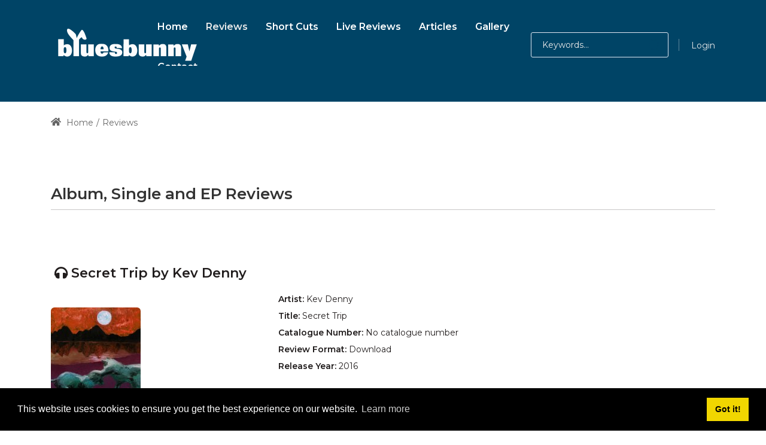

--- FILE ---
content_type: text/html; charset=utf-8
request_url: https://bluesbunny.com/Reviews/ReviewID/2589/xmps/11123
body_size: 56077
content:
<!DOCTYPE html>
<html lang="en-GB" dir="ltr">
<head id="Head">     
          <!-- Google tag (gtag.js) -->
          <script async="" src="https://www.googletagmanager.com/gtag/js?id=G-BEHFMRV2HP"></script>
          <script>
            window.dataLayer = window.dataLayer || [];
            function gtag(){dataLayer.push(arguments);}
            gtag('js', new Date());

            gtag('config', 'G-BEHFMRV2HP');
          </script>
        <meta content="text/html; charset=UTF-8" http-equiv="Content-Type">
<meta name="RATING" content="GENERAL">
<meta name="RESOURCE-TYPE" content="DOCUMENT">
<script src="https://kit.fontawesome.com/485dbb1206.js" crossorigin="anonymous"></script>
<link rel="icon" type="image/png" sizes="16x16" href="https://bluesbunny.com/favicon16.png">
<link rel="icon" type="image/png" sizes="32x32" href="https://bluesbunny.com//favicon32.png">
<link rel="icon" type="image/png" sizes="48x48" href="https://bluesbunny.com/favicon48.png">
<link rel="icon" type="image/png" sizes="96x96" href="https://bluesbunny.com/favicon96.png">
<link rel="icon" type="image/png" sizes="144x144" href="https://bluesbunny.com/favicon144.png">
<link rel="apple-touch-icon" sizes="180x180" rel="noopener" target="_blank" href="https://bluesbunny.com/apple-touch-icon.png">
<title>
	Review of Secret Trip by Kev Denny
</title><meta id="MetaDescription" name="description" content="Music review of Secret Trip by Kev Denny"><meta id="MetaKeywords" name="keywords" content="CD, cassette, vinyl, independent, unsigned, music, reviews, eclectic, blues, indie, electronica, country, soul, album, rock, downloads,Kev Denny,Secret Trip, review"><meta id="MetaRobots" name="robots" content="INDEX, FOLLOW"><link href="/Portals/0-System/dnn-css-variables.css?cdv=2372" type="text/css" rel="stylesheet"><link href="/Resources/Shared/stylesheets/dnndefault/10.0.0/default.css?cdv=2372" type="text/css" rel="stylesheet"><link href="/Portals/_default/Skins/obvio/resource/vendor/bootstrap/bootstrap.css?cdv=2372" type="text/css" rel="stylesheet"><link href="/Portals/_default/Skins/obvio/resource/css/header.css?cdv=2372" type="text/css" rel="stylesheet"><link href="/Portals/_default/Skins/obvio/resource/css/theme.css?cdv=2372" type="text/css" rel="stylesheet"><link href="/Portals/_default/Skins/obvio/resource/header/megamenu/megamenu.css?cdv=2372" type="text/css" rel="stylesheet"><link href="/Portals/_default/Skins/obvio/resource/css/backtop.css?cdv=2372" type="text/css" rel="stylesheet"><link href="/Portals/_default/Skins/obvio/Layouts/0/LayoutDB.Header.bb2022.css?cdv=2372" type="text/css" rel="stylesheet"><link href="/Portals/_default/Skins/obvio/Layouts/0/LayoutDB.Content.default.css?cdv=2372" type="text/css" rel="stylesheet"><link href="/Portals/_default/Skins/obvio/Layouts/0/LayoutDB.Footer.default.css?cdv=2372" type="text/css" rel="stylesheet"><link href="/Portals/_default/Skins/obvio/resource/css/loaders.css?cdv=2372" type="text/css" rel="stylesheet"><link href="/Portals/_default/Skins/obvio/resource/css/breadcrumbs.css?cdv=2372" type="text/css" rel="stylesheet"><link href="/DesktopModules/HTML/module.css?cdv=2372" type="text/css" rel="stylesheet"><link href="/Resources/Search/SearchSkinObjectPreview.css?cdv=2372" type="text/css" rel="stylesheet"><link href="/Resources/Shared/Components/CookieConsent/cookieconsent.min.css?cdv=2372" type="text/css" rel="stylesheet"><link href="/Portals/_default/Skins/obvio/skin.css?cdv=2372" type="text/css" rel="stylesheet"><link href="/Portals/_default/Skins/obvio/global-0.css?cdv=2372" type="text/css" rel="stylesheet"><link href="/Portals/_default/containers/obvio/container.css?cdv=2372" type="text/css" rel="stylesheet"><link href="/Portals/0/portal.css?cdv=2372" type="text/css" rel="stylesheet"><link href="https://fonts.googleapis.com/css?family=Montserrat:300,regular,500,600,700&amp;display=swap&amp;subset=&amp;cdv=2372" type="text/css" rel="stylesheet"><link href="/Portals/_default/Skins/obvio/resource/css/global-basic.css?cdv=2372" type="text/css" rel="stylesheet"><link href="/Portals/_default/Skins/obvio/resource/header/mobilemenu/mobilemenu.css?cdv=2372" media="none" title="all" onload="this.media=this.title" type="text/css" rel="stylesheet"><script src="/Resources/libraries/jQuery/03_07_01/jquery.js?cdv=2372" type="text/javascript"></script><script src="/Resources/libraries/jQuery-Migrate/03_04_01/jquery-migrate.js?cdv=2372" type="text/javascript"></script>
<!-- XMODPRO ScriptID: FBMetatags -->

<meta property="fb:app_id" content="108314432530911">
<meta property="og:description" content="Review of Secret Trip by Kev Denny">
<meta name="twitter:description" content="Review of Secret Trip by Kev Denny">
<meta property="og:title" content="Review of Secret Trip by Kev Denny">
<meta name="twitter:title" content="Review of Secret Trip by Kev Denny">
<meta property="og:url" content="https://bluesbunny.com/reviews/reviewID/2589/xmps/11123">
<meta name="twitter:image" content="https://bluesbunny.com/portals/0/img/3022.jpg">
  <meta property="og:image" content="https://bluesbunny.com/portals/0/img/3022.jpg">
<meta property="og:image:width" content="200"> 
<meta property="og:image:height" content="200">
 
<meta name="twitter:card" content="summary">
<meta name="twitter:site" content="@thebluesbunny">
<meta name="twitter:creator" content="@thebluesbunny">
<meta property="og:site_name" content="Bluesbunny">
<meta property="og:type" content="article">


<link rel='icon' href='/Portals/0/favicon.ico?ver=ZsgCY7-52YwBhq8tNugj4A%3d%3d' type='image/x-icon'><meta name="viewport" content="width=device-width, initial-scale=1"><meta http-equiv="X-UA-Compatible" content="IE=edge"><meta name="format-detection" content="telephone=no"></head>
<body id="Body">

    <form method="post" action="/Reviews/ReviewID/2589/xmps/11123" id="Form" enctype="multipart/form-data">
<div class="aspNetHidden">
<input type="hidden" name="__EVENTTARGET" id="__EVENTTARGET" value="">
<input type="hidden" name="__EVENTARGUMENT" id="__EVENTARGUMENT" value="">
<input type="hidden" name="KB_JSTester_JSEnabled" id="KB_JSTester_JSEnabled" value="0">
<input type="hidden" name="KB_JSTester_JQueryVsn" id="KB_JSTester_JQueryVsn" value="">
<input type="hidden" name="__VIEWSTATE" id="__VIEWSTATE" value="LG7z07YqpYe/Rd/zLE/KSVd7JQF2nKzZZVvr7soulc30BYEbiI+jNRJg+Oas4l/jqH8dRV/[base64]/fttNmNjV9IwIDKforpGwbXykRKtG7vTXX+bg15LBsYthWVq2s7ByFHmhTT3BllHvQns2eCwg6YAuwQa8J7naH9EEchjfOia67r+iVXztOztAu7fXgRfQT3qDzF5mICF9hscWmbAx/nbuNpLavFjNw7aILuE8RlN0eYWkFtWXLmb/ytKyXlDLwh17fzQ8LapNFhGoVWIkuo5WtqoRYa97c7JamiusXjM7x0sBU3eYTlGp5tw2fd+9aLtXNnCrLDqhpaATs428Rd4b7R0eY9rtQ2jePssNzFj1vHcf1e/wy7H3NSmLwq801Rao6+fOiGUEpkksEIUmzuZ3oPxdjA4SZ9XC9taTzhOgY8R+GYjUt9YWLb2ZK7pcRto2nhxOVfxa17N7tk6fFI4J5H1TXrPKn6XzDZWthud1JN+txhGPtF5OMbMeccXwZGMAq7P2Gpjw3UhXUJ5KsaHiDZWn/fUgOJKNvsEHZxOhwTA0WmiTX8Ix1WANimcOcKmdfFPtm+r/TwX3E0IX3m0JVAmQ182zAIi66Go4R+282lXpJhnelt7uKlo3I64tCT9TPM0WtqAsKSbEtxkfGCQacQJ7f3UM8qVDoCQz+cRc19/iuS1K8Hlh/N0IpEkM1CfxVTSV4HqzmFidfkXeCg4IOXwPLA5R/yHKimjFlBf4IaJwAK6BEtzAFrbC68MSZv5bB5BnG8U89npfdpvue804aX1IDQJjRR9GEdIGaw8+jGVh/ujjRCOnLHe1aqlOLNLb3wpSawhn50SHMRpa2n9dqP2m6g4GaLz0wM7HcZJ6PHjoH8ETFsDXgOegwU9OcBe0rQ803V/1TzhpdfDptSzfemTXYeM5MthPU5+V4NIreEML4WGWjFABNVCmJP4FpL0dbYQ3NhAYEQ3Ia+KIannFKk/JCQVKo5Ti9s7UuvXGU8QGF/86ejaYX2oxpxzX4l/aUBZkqslqLeoGSn2Vz9054mWs/ei9VnXFWFVNQjTJU4g5gqDf2ZS8BTsQxE73irTRcaPGtl/uQULIL8bkymec8kkzpLEOLqlFIUT6PtcdM8tXvcT8j0Ldm77I2e9kzr6VPSbFdI61s28RvUev6aSNqEcdqkgbvin3rm4A32Uh1OeiK88TsBcmQCdaXaIzDReAII6ZlrHIYerBzLo/tse8VJVoL960m9jTO5TPj0JXiwsEo77eqU9qi3+fXxBRuPayb3tsezNpz9NqxY151OpcE8MN014IbxiWjgZISAOcf7R5JY4GtRbaTZ05Lc44honsSz7PNlX+Wz8ddsBVBSpVwmv/UPVNSZJvQr+iwPu2KdO/S3T4kLooS8xgJ5mjWNILx+ck436BFcU15TghBY2nIgu8T/fGQKpTP7E0AM4KND5rxL+IuWmWklnQFRUd8pqC7V38PQlZE28EjSmx2MnBzwPvGnVxa9zz9zokYKhDjdvSy2ZHH5L7tTJN54g+evQNhy/aU2fONkMtfJe0+nIeLSIv+mNkCi7C2moma3Mm1EoGLo7VtCc2e3ea/RJFQV6T6qNYo3TJMPvMQV10WrtOGnACc1lVRBdEKmvON9/bzsetTQJBry+XTcuVKRT+AE+/T3bCju5YVDcPu9sBPQZOS6aKoaOfnXm1yknwqm2VoAvCMYf9xqf5x/zAtu/HorKDJWrhoY9/R/ZnMvRF+ns8BzDxB92jz0cX37oC3gb7SsSXrFiDz3yxDQyacFeJzvc7vy88fefOojJCqgLWaOoZxcLNghUUifw/dPjdZEz69kDEYtp08rygpldqtZ4sMcI0PBTthbndYV6omwBuRPrj+ZB9Jrxt87XErEjlkHC9wMSw7uAIwtftzabM/9JBqgkEEIszJizsQBy9chJAQapJBHgUIVzYgmq/aeJInvWV6KS6WeCW31rjE6GV4fWJZoDFEV+rblPkoNfnUP1ETPvdjZoOVpjSCorVJjdIWSN8heEGGfLOzuCfnf+O7/xPqKVYigcm+gnc+wZqxIuhtylIwNPM1B/lSUTOhov9ynpzBJbV0Iqe7yIzTUZG3lpGKNT8bWbhLLJ53LzyJVR5uDBpD/Ps2A9waUOwL6vju1KcuR9P4HBvP1ogKvVDKv30Xc7fWhWP8dbvyQJDiV4lDeq/GEr0vTjC9I/2lQGBZrxpEG/hJjs0ERYz3WLeVdZ11NBqr6QltybayNSbgQRz8F1vVnAFZUNL9xpNnP6gY+pX8QFZk64o5Tf3JO9no+2X8zc6czq3aBPmv46pEqPuvxrKJopYrEdY3QiYZp8es1PZMgplI2yR/a32ooo6bNABnIai/f1rUarJM3t/ZQGZSuQhaHcgIsQ5C/+VKCV3ch8gXgoGW2g1CurPWAWN1ILQ2T8gYp45uUT7wyLp2N27ayA+vGY2I5Sw8yrcwdq0fipAvdq2L0dd3K78FXR+fXvKqHo7kXrv0W3rzFxC3/Dc9ZJSP/ikeiocOqROxBt7EiMcAUeXFmz4wl3IiYemepGrDowaE/QjtPyqhFIY1DkNs+uYnBDA7rt9CPoqARcQyAnL+VPKalKmg9ZkstFD5SoPu/78bBnEMMlFZOnogvgPrk7qUnOyDI3w9j42vnUXmNF1723L4K86w8w5BVkKEA6NhExencE5MNPL5Xda/k9+p0ndJBxuSDy1+4qWj8INhhUxkT7JxtEYhCwZnDQzLKoRhRDzuIP3V5Wea3RSjjrlVfl+WyUq5b7p5n/BPGbkHSLR+UyWE0vnD12wUnXfB/o0zwcERO0kuKr2i6n2MmpOv0D6GkqPTUOnfZoi09EvXroI4RQL2f8HTMFSaYpovxBrNh3JzzqJpLujEVtMfecWGGvdSo3Qd+bf3v283iBnGfW/KQQrcXuqDMh3ymSNR+9VkSudLBeeUD81yQQE4yxHmkEYbsJJpkQjrztoCUX51AkEbE3kdux5YsGQbmIdOAJ2fXQjFIyKHDjl7e2hKEZjwQ3k0igxaQHQo4O+ekv4yDk4NdzFrOWnUT8oDndgXhv83gtSiM8zykRxRPnF2PBzWgNTyl5CVbKUj12jduuCxvxQJhv9/nqZFSFMCCnAgyA39L36Og5tXQfo68Li/SGGdtRKcm7mTHACYLkQoPDNKY+CyAIVwgsVT2b0+qbqjYX5jAZByXBoKpIacLEsTDQHYe1SDHAtyc/Nmyv09Qer5HO8uR3O8f2vUlwuy4XkwbrBxJJrMNQd6TXQ2jXo1oExZx/ek/77K1samGxRs1BZDCheVNvQvIL4DaTgXLUAFFdNMYTA3amR/7EH9lCQrb6uLKz6HcxrdvQ0BRXD/hH+cHhn18hPIAFS/Z/z8XhYTNCU7ThWxC0KxHIgEmG/EmwK+3c4WpooUSYOpaS2m7KPrUyaEUHh28Bts/g/twGpAdg07Ub23xhR9mzMt6ms33D61oYLBJG78bem/gH7K3ZO3as4SJizLjJJzG+EPbAzddjlUiO3A0990x8hVA34MGdsl3QsgSo+YyzXl6jWLBjG0Tf3Pre1atDkhwgiV2Yl4FQPBh2LDn33OHZLx2NQMFZFc1/6pjNJs6pHFFBVwbA9THQ0fDlTjXS8Lb3dDs0zXf3C90YCL8tDM2JtHENOTpEkD7wq00ejrTRrxm5Xg7IRPQLfYstmUANQ3kHX3S+x5VkBeAvTWvKCYeUNucW4vMJg7jLeQ9SoEcJIhT0gWCw7ldk9O+ER/8aCmgqfdxoKJYg71eBopzvCeohV7jJzllwCU/OCi1sh27liYlr/wmferyRwlpmgWvZ8KMJiZ03m87wC/M47XNLK0Ry99DCZJTKhw0YbclRQzdLpzZ2YNBH96nQWCtFblncCgruTu9gaCvwoyF3Nb1e05hMro8r/Twuj9oiRCtPZlqxyZo/7txdNHuWbV5/jPsSXThU1KtyQ4Td/o5CPJP/u3kNijOEUADREOk3Ps2f2LG7d5ESM2nZaavBMuJ8Hl37GlVnuoOkdwp+SpRgoBSlTrhOs8yvekDom26bP+3xxvFWJrMxNWeN/DVc7z9tBXRlOXwVPhEkk/tt+9Xn+TkfOtI8a686vNjMSLUYecieGXjNr2IE/h6Zi/J8ouhAOGjkWLDfmdz59YicDOzam73Tr5qWuKbQhkA+r7N+zP5HxRP3LyQF8ZYbL2aKJm3lht51Mu/OLPfzxVxVYwh6g2Q+kT6wKlOaOyVTQAHmtQqeTTBPlGfNqTgb2e/RhQ01E3lfo1CJXnKdFPWsX1lGotot0FIi2q2iJQJI/T09hPciw1GpZcxMa8aNhdMjrdOoLNsSPN5JL3ocf+XlAFoDC+TU9QWdHMtOVPV30d/GTzmyOKLRgDBhnDgmTZcvwpDjBk/+8PMsofajfKMoMbwApnxUR0egK3ABR8YvbWQeI6JjACut9TqH5U7iJLqnooCv+TCwLQf9kZ051fzX4zRFJVOefz0EcKEGEvP9Cd20KASf/Z2S1X+psAgcsSlbkk/ERALbSBQyyADeDaWIJSJ5W/6MMXL2YUrnkKQTm3h1hMcvBVxGzpc+Vf+Rg2Z6XHsOSuKJIiW1M7eKDS6k6x6nlztG/RZQsxALR6hwgw5Nt3gFAfPH6jBKGvIeEWVqZKs1aWPR0UeXmUtq4p6Fxch8hy2xs67af34DOjjZLolQk7z/4jeCnW5Q4SGHX7Lq70Hn59YIcMcPM6v8c60n9Ow2h/lhMWMyVffjqmBTJ2gX/r0lqiRuDMojezXrBmtlWm8UmCBoY9Z60zESPgVkDnrHjN4Us30sLBvThv1NbITjPpZzTtK4Nrp5gAAJzFTBhvM3gYjQzVtQ2lFV+G7mxh7vKcLLOaw2xkumks1Pg/JBJ7rfepb28w2Foij8MtCmCL3AXSpmv+ZcHC36xh3yZvCgW0yBY78QKn29J65oYQFEH7pM3jUvZLuV1drCyn+6PAtf3qHZWCmwzfI/elULCG48bx3p0P7tHTbJkbbSYQInJKiXjBleum0wTuKaoA3sgV/NZ4DvMJu6TeUyOAEG5/4eiK2PN++FGDhS7PaA4xOtlQHzy3TQBLaRjYoMcXqK37UFBYPhUEeKFay0eiW7/wIHItVUU1E6mDZ7OO3gknIfo4/R97SeLz0wJuU250fPJBgPlTXLuPGgoIyKSjaTbMn5RbGykslpxF+uC5OrHNfOKiVPSLEK8/L6NA226sI9eYyFsvZ9sQvfu0dl/B05ksox4KK+AQXN0rk25lt9KmXDbJBqIqBuVJ0t9LJlPtA8SuGOyrkcxvsHx7gg9Z7FqyBYSDCHciJwF9n+Gohxz9zalyNKO5aWcBxqPXZtuo+Yx1iHKo/GbYc1aqu+eB9Otz+NugU7QL5vAR2EozOCKhqm6Q28kpBczIb/gink0yP5GbNgoi53TXzntxDlDZ0a6NFu5GaU6Y47o8abiqVhlTQmr039i6xL+rWa6ZpzRNHXqX3N2Mc+AXSGTfeccfEhZ6FK+GlaAFLyPeSFre4zNHygY2vbjtWyz3BxC4XL3PoIdS5qV0H4CbWnO2TroL7iGGBxp6IHD8U/PxaY+3YzmJk1kR2RPUNaB7yQemotIyvTGOYGT+tMz/jORCiA6ank/bUfhTyBvJRHji+UJz37F+Auw2m80vIEW/zLfALTvTIOz3jnEOp5uuSzrJNudbwh4OIGptL2ehTQ7vAlAHR5R9lsC0M6v/9YN30FE6ZFBYohunzl5K1HtUxWyUoL/J4KBOGr97nHfVJMuFqWaK2At8qEb5qz6ClPPdkY/7wpoMmXAhtm++YbCK2klEUKUikCsMnFnDm8yXY3hS87F4+y/atT/RA07aAxJAbR2eFnsUS2p8ES2ka1V441UcvCnMWt7wCW5xqi1GRzw9iy/N4hCqebYNwnIHe9EWhUfKIRYwdCfdTQPjYvGMwdZ9jmSM/W11sipRi4jd7o0a0jLrUDfrxz3IP+YWzg1GQncxArae8InfOQX9orq3D+H4htWO37qt+zUtj1ZA5GHOZc0rQj2GdaqW18WtGeM6qJFt7Y3hR/[base64]/gnEaZOw8EL41mlHgpzUGd5fSg1PnSTr/c9ljPioIE2vYH5mT2+cCGrsGWrg7atWD0qh0sr6ZxzyYg8tcmORPnVScGqQstS1pERI0jbZfCSCSsHifcvALcr/P2N0AY31rGH/CExHhs06AfIyulQIGFXxnzm9h6HR3NV0vc8U+/A5284uYHSTyyObR3osIbOnjfBrd7cU1i7kcL/5GXKz/Su9JMXtvt5Fsj5QsP+s2cjWhMw2461hgld4gT6EvVBVl4ng9cvdG0XXMFSI2JuryMbgK1diKALCs8Pp454ESnd1RyS+YYPme83HWkdWxIRPJR3vBpkgaegib93eagSfg3uw3MmxNRwF+cw/4R44RH0UYIJjEX1BOMAUp9tzn1/QltYEa1RShL1lhP4PBcDokMe9GqhGkwBwsl/pMPREinfhytG1bfOMblPe6ud4gwU/z6/vJcMKNz6MVtWuCXKegLmT6/1MiVrAxUJxm64CPdzMgB2iL7Y5nJf0+cbx2eSbGnJ3l8mXN2Tn8m30hvTYqQIH/kZEMwAR4WvxGsgqDdbfUDoEyw3azCk3rE8vLTsG6+ASINVecETaifWAF6vVHwOWq4lK1FeD1HRsdHAyJgTMDoxxcIwPUQQ90rdufO0mMn68Yx0gr/uXA7arYv67sNHBTC50GB7itdoQxa6wz5b1T98LI9/O3a+OwMK9V3sQ4n7M763SL6fTrkKBpZzoG4UvJ/NH+4J8x1jA3sittsZxjEjn8IpVFuOy6mnkLS4+5t/vuQ5hPPe7QdhfOdTPdaDNCLADCzehfOJmS5pEnsUPjFpIZxB6Bm09NJQfBISt6lgKYhJJRI/6Nl9t6OPFAIG+1i/koda2dR+w6LCAcE3PX/aquNeHEOtTFjfu85XSNvR8hr5qBJhNoBJbF2O0SP3Ox3VhA9xst+6Gwi6/Io6PVqNIazy1nhPTqUxDVfV/jwlTLLcj2FENWW0l0vzgIfLUvLxufPaKBUPpkEC5aMT0TENr5spw5tWjLIuHetqE7i3Tt8OUTtZYGvEvyBhudouJzTWV+hic4zRhHf8ISsTu3osY6IvyZqUpGPRnTnjic1IYPiq2AsyhiTHinHMQxAykC61Dwf0hMgy6te9N5KbGQ+WIQqlMyGE/1YRiX8Kf2NS/Oxh6GzblwOiPCcwpsebcgRcsE+Cyj2zKsAkZzkfx6WH5126oX01nChK6yH/duHaUrGVMGGi9BNPgN40zeg/2KFwaKEY4lfvlnRP6O/i/GguB2Jk/asvvyaUKPJtH0LEFM5AlnihpEQlww3NMIuELKRkyHpCZS/+arwLH3jB5zhMYnBZZxe3tZKuu2SIrOxxHmEAHHmVQfBryaXMXSTqcoXrgLC9rP2N9QIad1hK2W7tBKyFs78Lor1en0OlAw3/Y7UM/Jl2a5aLiOkqeeqyfB82WElhF4M8e/gPT+vZ7qlQridSn3c+9VRq/0y1k8y9Y0N34CkCyvEYUSvb794MfoJKA6w/lGYevvVYHVkjkvz1m7sW/h8/+vz0Jsw4op11LZwd5lO8rcwyEQVxXMy556MnUD7jwU4al9M2DfEXgQEP+wbQgH8EbcIajDLC/v/eeBplrF32cXDo9y0YneUDMUvc7ZRYA3H/SPq5JE22D9uAqNUF7QywD6l9G1VCh9GCf9WH8dudpYe/OOK6mWMzMxyk98uUDbQa26VL1r61ejCXiOndmUxcRmFjpJYLxDA5ycLxCeqR0J0CksOW8aM+UY9C3CKfTDrxcngM2DILoEzUzA6LgcovlJkMKYrktl0Op4wx7L6mza1dlS0y2WckQHfNjHnkXyMzQddaYJwtjZj8ue5sgDO/[base64]/+lCswv2qUR8A+N4x5b0Wt1by1N/gFEOLoJcmbFnK9UqQ6J5chTuEwFNp58E+osbgEpMf4mGAyQLTiz/9xspgHVv4bTvRkDcHMPVQHCoCr+6egX16N7s4zFmFE86BLSYNetZ+/SKpTiN35K7XoZVsNsdyasU3HbRVC57ILlIv2tHzZlilGqfzRi+RzNNXkRu8staBViPwMcnoSSF5pWgqZ9tADi/9i7Mh2LYCkCDuThbsXbvVSf7Zsi2eoaFloD79WExqwuoc8Efsq/zFR30oKu/yG3MHrHWWD8uIhM64XWzl8di5ZUcBs3DqqLAgqx6k54lnS7L5biCzYHYjjF++zADPdzIeoAMeXem+YZGFGLNJfUnvt9ZqbUtaaoAdJKZaV9cnbyBCS6NZixc/ZtQySPEmEw+AVw+d+BHC1OXX7IqSm+RPWlxrFrGmG1KVp4VNlKBZjbofMxq77ifTq6EjZ3kI9EPBvZJAi8TEWRekojjRpSom3Vh0U0QQzEtgfkJvvTqgKiWfPwQZE8wv5vyXBhop5I4BsT482+ZnlEa2sBQa8VYZ/9eh4weBsaIQsqv+k9hjexVmb2B/znpoOPwAqqKmSap0HjiFAyvOSoil7vHogRx331t9mDGnh/K+cbLBcCfJiZVC+x3nDK5mwMXPwK1A566gNC6n/YjmdRnvibwwq7VVnrRIzjB2x8EsFcUkSrlJB6lzLt3fYahiU3oB96nUr7tZp1yCJelaT3TiT0c7XpJQ3aw5GvQnVJ7rZYLNysC8382tBzGiEKmHOk9gARtRBctAYGd53eOaJ1fOce3HzBn3OrO1Hyiw5/mlrJk1PWha65FlTUb0qI9wfV5YrL11DZ92ske9C54rE5/oItK5qLc6eOGSjxVyLAAhJz+EpkpwgZqyGNcT5zmQE1IeHJgWD3EThJpBrIh2wB93C1sblDEaEXI/W5wnEOXf8wkdTVnEiGIeUY+eHpedqnqu7e2SiO9SQG/MReESKaUuVpwLJLPYH9chWI+E/F1mMZVS3e+XjdZKV7HSjsD8i60BX4fqjbO+TOBdYtNBiQla2lJ8UMa//bWd/By1fwgTKy9l/DiTcT0qgThQrsG+8oxQa/ewMGESmmcFjgNf6Mj5XHZNHvlSDnS/kFQF1jsR7hHEYOZom8V+zGYLnlf9ODhGVoDJGLAOB2MaBK1qxr/BXeIlw0YrI4XyEuyRmQVO7SsBSVZ9hUrOv1p5cWU/uQhJxdoNoxyXz8OJ8hWXbIhqdCxxWLV92AZJY4KvQdJYg54sK6UvI5qToz52BgH6O6VEucSCUAtV2ZaeaYsCtsSrba72rUf/Lef5fbA3lDn68LwcibKw/LvZV0Bz4k5qepFyie6drMOgJhCnckBB+GhJdpzkQDj4i5uNCpJi1lkWvW6rdrY4aumZVMp6xvSdYwfajg20iyHArG2IgyZBqJDWeNhv7uSBiLGnwhEdW0XES971R6yKU6i8tA=">
</div>

<script type="text/javascript">
//<![CDATA[
var theForm = document.forms['Form'];
if (!theForm) {
    theForm = document.Form;
}
function __doPostBack(eventTarget, eventArgument) {
    if (!theForm.onsubmit || (theForm.onsubmit() != false)) {
        theForm.__EVENTTARGET.value = eventTarget;
        theForm.__EVENTARGUMENT.value = eventArgument;
        theForm.submit();
    }
}
//]]>
</script>


<script src="/WebResource.axd?d=pynGkmcFUV2C7g1zPPuuZvCzL-TJnmNw0iCkXI3mt6ucPsd8wiKXciT3zsg1&amp;t=638901562312636832" type="text/javascript"></script>


<script type="text/javascript">
//<![CDATA[
var __cultureInfo = {"name":"en-GB","numberFormat":{"CurrencyDecimalDigits":2,"CurrencyDecimalSeparator":".","IsReadOnly":false,"CurrencyGroupSizes":[3],"NumberGroupSizes":[3],"PercentGroupSizes":[3],"CurrencyGroupSeparator":",","CurrencySymbol":"£","NaNSymbol":"NaN","CurrencyNegativePattern":1,"NumberNegativePattern":1,"PercentPositivePattern":1,"PercentNegativePattern":1,"NegativeInfinitySymbol":"-∞","NegativeSign":"-","NumberDecimalDigits":2,"NumberDecimalSeparator":".","NumberGroupSeparator":",","CurrencyPositivePattern":0,"PositiveInfinitySymbol":"∞","PositiveSign":"+","PercentDecimalDigits":2,"PercentDecimalSeparator":".","PercentGroupSeparator":",","PercentSymbol":"%","PerMilleSymbol":"‰","NativeDigits":["0","1","2","3","4","5","6","7","8","9"],"DigitSubstitution":1},"dateTimeFormat":{"AMDesignator":"AM","Calendar":{"MinSupportedDateTime":"\/Date(-62135596800000)\/","MaxSupportedDateTime":"\/Date(253402300799999)\/","AlgorithmType":1,"CalendarType":1,"Eras":[1],"TwoDigitYearMax":2049,"IsReadOnly":false},"DateSeparator":"/","FirstDayOfWeek":1,"CalendarWeekRule":2,"FullDateTimePattern":"dd MMMM yyyy HH:mm:ss","LongDatePattern":"dd MMMM yyyy","LongTimePattern":"HH:mm:ss","MonthDayPattern":"d MMMM","PMDesignator":"PM","RFC1123Pattern":"ddd, dd MMM yyyy HH\u0027:\u0027mm\u0027:\u0027ss \u0027GMT\u0027","ShortDatePattern":"dd/MM/yyyy","ShortTimePattern":"HH:mm","SortableDateTimePattern":"yyyy\u0027-\u0027MM\u0027-\u0027dd\u0027T\u0027HH\u0027:\u0027mm\u0027:\u0027ss","TimeSeparator":":","UniversalSortableDateTimePattern":"yyyy\u0027-\u0027MM\u0027-\u0027dd HH\u0027:\u0027mm\u0027:\u0027ss\u0027Z\u0027","YearMonthPattern":"MMMM yyyy","AbbreviatedDayNames":["Sun","Mon","Tue","Wed","Thu","Fri","Sat"],"ShortestDayNames":["Su","Mo","Tu","We","Th","Fr","Sa"],"DayNames":["Sunday","Monday","Tuesday","Wednesday","Thursday","Friday","Saturday"],"AbbreviatedMonthNames":["Jan","Feb","Mar","Apr","May","Jun","Jul","Aug","Sep","Oct","Nov","Dec",""],"MonthNames":["January","February","March","April","May","June","July","August","September","October","November","December",""],"IsReadOnly":false,"NativeCalendarName":"Gregorian Calendar","AbbreviatedMonthGenitiveNames":["Jan","Feb","Mar","Apr","May","Jun","Jul","Aug","Sep","Oct","Nov","Dec",""],"MonthGenitiveNames":["January","February","March","April","May","June","July","August","September","October","November","December",""]},"eras":[1,"A.D.",null,0]};//]]>
</script>

<script src="/ScriptResource.axd?d=NJmAwtEo3Iqbu8y253sW9yMD46p7A-5MKtw1ui2paUrB07i2TLWaBtytb-rdbuk36SOtpL-CH66eXNNB_eaPNb7bZTbGT-qElNy6x45TZ-HdN3Qmf3_gan3cs0Tz5ay20U-Jqw2&amp;t=345ad968" type="text/javascript"></script>
<script src="/ScriptResource.axd?d=dwY9oWetJoI6bR-6oMY70bXeMGuFXdrSKEYSvK868xb9HaywoOPVkMXi5irzcgs5xJWSsz2ZaSZRqokxbZPlHed6GgbONy9_ZyDNQjdJYEzoq4c3H6OK1eCf5R1YjjkVI6lgQzB7NZMAFRlp0&amp;t=345ad968" type="text/javascript"></script>
<div class="aspNetHidden">

	<input type="hidden" name="__VIEWSTATEGENERATOR" id="__VIEWSTATEGENERATOR" value="CA0B0334">
	<input type="hidden" name="__VIEWSTATEENCRYPTED" id="__VIEWSTATEENCRYPTED" value="">
	<input type="hidden" name="__EVENTVALIDATION" id="__EVENTVALIDATION" value="pMntjfzIxLfGl9uQglPxjzSfdATq+kYVlAQxH9+e26gmgAOQsn2sQUr7BYpFmYpXTtU/ERa0z2qP9xouqFil/y0QJFK2NOkptB2Dhs8nsUW0thXXij0SlHP2nOyw9+uq/Q3P+gs0j6ypgwp7g3gC2Lm36zR1uKpBFbJGHCcXICwEs+EJ6nP3YJNvQD0OrTWUuJxZXw==">
</div><script src="/js/dnn.js?cdv=2372" type="text/javascript"></script><script src="/Resources/Shared/Components/CookieConsent/cookieconsent.min.js?cdv=2372" type="text/javascript"></script><script src="/js/dnncore.js?cdv=2372" type="text/javascript"></script><script src="/js/dnn.cookieconsent.js?cdv=2372" type="text/javascript"></script><script src="/Resources/Search/SearchSkinObjectPreview.js?cdv=2372" type="text/javascript"></script><script src="/js/dnn.servicesframework.js?cdv=2372" type="text/javascript"></script>
<script type="text/javascript">
//<![CDATA[
Sys.WebForms.PageRequestManager._initialize('ScriptManager', 'Form', ['tdnn$ctr1123$XModPro$ctl00$ctl01$_UP','dnn_ctr1123_XModPro_ctl00_ctl01__UP'], [], [], 7200, '');
//]]>
</script>

        
        
        


 <script type="text/javascript">
var GetWebpConvertServiceUrl = '/DesktopModules/DNNGo_ThemePluginPro/Resource_Service.aspx?Token=ServiceWebpConvert&PortalId=0&TabId=122&ModuleId=';
</script>












 
 
<!--Layout-->
<!--CDF(Css|/Portals/_default/Skins/obvio/Layouts/0/LayoutDB.Header.bb2022.css?cdv=2372|DnnPageHeaderProvider|10)-->

<!--CDF(Css|/Portals/_default/Skins/obvio/Layouts/0/LayoutDB.Content.default.css?cdv=2372|DnnPageHeaderProvider|10)-->

<!--CDF(Css|/Portals/_default/Skins/obvio/Layouts/0/LayoutDB.Footer.default.css?cdv=2372|DnnPageHeaderProvider|10)-->

<!--bootstrap-->
<!--CDF(Css|/Portals/_default/Skins/obvio/resource/vendor/bootstrap/bootstrap.css?cdv=2372|DnnPageHeaderProvider|9)-->



<!--CDF(Css|/Portals/_default/Skins/obvio/resource/css/header.css?cdv=2372|DnnPageHeaderProvider|9)--> 

 
<!--CDF(Css|/Portals/_default/Skins/obvio/resource/css/theme.css?cdv=2372|DnnPageHeaderProvider|9)-->
<!--CDF(Css|/Portals/_default/Skins/obvio/global-0.css?cdv=2372|DnnPageHeaderProvider|18)-->

     <!--CDF(Css|/Portals/_default/Skins/obvio/resource/css/loaders.css?cdv=2372|DnnPageHeaderProvider|10)-->
    <div class="page-loaders" style="background-color:#004466;color:#ffffff;">
        <div class="loading-center">
    <div class="loading-circle"></div>
    <div class="loading-circle"></div>
    <div class="loading-circle"></div>
    <div class="loading-shadow"></div>
    <div class="loading-shadow"></div>
    <div class="loading-shadow"></div>
    <span>Loading</span>
</div>

    </div>
    
<nav id="skip-menu" role="navigation" aria-label="Skip Content Menu"><ul><li class="menulink"><a href="#main-menu">Main Menu</a></li></ul></nav>

<div class="dng-main mm-page mm-slideout Wide" id="mm-content-box">
  <div id="dng-wrapper"> 

        
    
    

    
    
    
                <div class="header-replace "><header class="header_bg header-wrap header-default floating-nav floating-nav-sticky"><div id="megamenuWidthBox" class="container"></div> <div class="header-top-bg floating-display-none header-bg-box" id="headerrow-100163"><div class="container"><div class="header-top header-container-box"> <div class="header-area header-vertical area-left" id="column-789829"><div class="header-content-wrap"> </div></div> <div class="header-area header-vertical area-center" id="column-831087"><div class="header-content-wrap"> </div></div> <div class="header-area header-vertical area-right" id="column-393678"><div class="header-content-wrap"> </div></div> </div></div></div> <div class="header-center-bg  header-bg-box" data-height="70 " id="headerrow-251350"><div class="container"><div class="header-center header-container-box"> <div class="header-area header-vertical area-left" style="width:155px" id="column-659730"><div class="header-content-wrap"> <div class="logo" id="logo841684"><a href="https://bluesbunny.com/" title="Bluesbunny Independent Music Reviews"><img src="/Portals/0/bbunny250logo.png" alt="Bluesbunny Independent Music Reviews" class="header-logo floating-header-logo"></a></div></div></div> <div class="header-area header-vertical area-center text-right" id="column-454456"><div class="header-content-wrap"> <nav class="nav-bar" id="main-menu" tabindex="-1" aria-label="Primary menu"><div id="dng-megamenu911288" class="dng-megamenu hoverstyle_5 flyout-shadow mega-shadow">
    <div class="dnngo_gomenu" id="dnngo_megamenuefb38a1951">
      
         <ul class="primary_structure">
 <li class=" ">
<a href="https://bluesbunny.com/"><span>Home</span></a>
</li>
 <li class=" current">
<a href="https://bluesbunny.com/reviews"><span>Reviews</span></a>
</li>
 <li class=" ">
<a href="https://bluesbunny.com/short-cuts"><span>Short Cuts</span></a>
</li>
 <li class=" ">
<a href="https://bluesbunny.com/live-reviews"><span>Live Reviews</span></a>
</li>
 <li class=" ">
<a href="https://bluesbunny.com/articles"><span>Articles</span></a>
</li>
 <li class=" ">
<a href="https://bluesbunny.com/gallery"><span>Gallery</span></a>
</li>
 <li class=" ">
<a href="https://bluesbunny.com/contact"><span>Contact</span></a>
</li>
</ul>

      
    </div> 
    
    
<script type="text/javascript">
    jQuery(document).ready(function ($) {
        $("#dnngo_megamenuefb38a1951").dnngomegamenu({
            slide_speed: 200,
            delay_disappear: 500,
            popUp: "vertical",//level
			delay_show:150,
			direction:"ltr",//rtl ltr
			megamenuwidth:"box",//full box
			WidthBoxClassName:"#megamenuWidthBox"
        });
    });


	jQuery(document).ready(function () {
		jQuery("#dnngo_megamenuefb38a1951").has("ul").find(".dir > a").attr("aria-haspopup", "true");
	}); 

</script></div></nav>
	<!--CDF(Css|/Portals/_default/Skins/obvio/resource/header/megamenu/megamenu.css?cdv=2372|DnnPageHeaderProvider|9)--><!--CDF(Javascript|/Portals/_default/Skins/obvio/resource/header/megamenu/megamenu.js?cdv=2372|DnnFormBottomProvider|9)--></div></div> <div class="header-area header-horizontal area-right" id="column-250075"><div class="header-content-wrap"> <div class="search-normal-box" id="search-normal-box669098"><span id="dnn_dnnSEARCH669098_ClassicSearch">
    
    
    <span class="searchInputContainer" data-moreresults="See More Results" data-noresult="No Results Found">
        <input name="dnn$dnnSEARCH669098$txtSearch" type="text" maxlength="255" size="20" id="dnn_dnnSEARCH669098_txtSearch" class="NormalTextBox" aria-label="Search" autocomplete="off" placeholder="Search...">
        <a class="dnnSearchBoxClearText" title="Clear search text"></a>
    </span>
    <a id="dnn_dnnSEARCH669098_cmdSearch" class="search" href="javascript:__doPostBack(&#39;dnn$dnnSEARCH669098$cmdSearch&#39;,&#39;&#39;)"> </a>
</span>


<script type="text/javascript">
    $(function() {
        if (typeof dnn != "undefined" && typeof dnn.searchSkinObject != "undefined") {
            var searchSkinObject = new dnn.searchSkinObject({
                delayTriggerAutoSearch : 400,
                minCharRequiredTriggerAutoSearch : 2,
                searchType: 'S',
                enableWildSearch: true,
                cultureCode: 'en-GB',
                portalId: -1
                }
            );
            searchSkinObject.init();
            
            
            // attach classic search
            var siteBtn = $('#dnn_dnnSEARCH669098_SiteRadioButton');
            var webBtn = $('#dnn_dnnSEARCH669098_WebRadioButton');
            var clickHandler = function() {
                if (siteBtn.is(':checked')) searchSkinObject.settings.searchType = 'S';
                else searchSkinObject.settings.searchType = 'W';
            };
            siteBtn.on('change', clickHandler);
            webBtn.on('change', clickHandler);
            
            
        }
    });
</script>
</div><script>$("#search-normal-box669098 .dnnSearchBoxClearText").attr("aria-label","Clear search text").attr("role","button");$("#search-normal-box669098 .search").attr("aria-label","Search").attr("title","Search").attr("role","button");$("#search-normal-box669098 .NormalTextBox").attr('placeholder','Keywords...');</script><div class="header-line"></div><div class="Login">
<div class="userProperties">
    <ul>
        
                <li class="userLogin"><a id="dnn_userLogin164083_loginLink" href="https://bluesbunny.com/contact/user-login?returnurl=%2freviews%2freviewid%2f2589%2fxmps%2f11123">Login</a>
        
    </li></ul>
</div>
</div></div></div> </div></div></div> <div class="header-bottom-bg  header-bg-box" data-height="60 " id="headerrow-518020"><div class="container"><div class="header-bottom header-container-box"> <div class="header-area homepage9-menu-line header-vertical area-left" id="column-916842"><div class="header-content-wrap"> </div></div> <div class="header-area header-vertical area-center" id="column-196557"><div class="header-content-wrap"> </div></div> <div class="header-area header-vertical area-right" id="column-748633"><div class="header-content-wrap"> </div></div> </div></div></div> </header></div><div class="mobile-header-replace"><header class="mobile-header floating-nav">  <div class="header-mobile-bg mobile-header-shadow" id="mobileheader-639685"><div class="header-mobile"> <div class="header-area header-horizontal area-left text-left" id="column-615625"><div class="header-content-wrap"> <div class="logo" id="logo161097"><a href="https://bluesbunny.com/" title="Bluesbunny Independent Music Reviews"><img src="/Portals/0/bbunny250logo.png" alt="Bluesbunny Independent Music Reviews" class="header-logo"><img src="/Portals/0/bbunny250logo.png" alt="Bluesbunny Independent Music Reviews" class="floating-header-logo"></a></div></div></div> <div class="header-area header-horizontal area-center" id="column-946586"><div class="header-content-wrap"> </div></div> <div class="header-area header-horizontal area-right text-right" id="column-62191"><div class="header-content-wrap"> <script>$(document).ready(function() {
				$('.searchInputContainer').each(function(){
					var e =$(this);
					e.find(".dnnSearchBoxClearText").attr("aria-label","Clear search text").attr("tabindex","0").on("keyup",function(event){
						if (event.keyCode == 13){
							$(this).click();
						}
					});
					var changeautocomplete =true;
					e.on('DOMNodeInserted DOMNodeRemoved','.searchSkinObjectPreview',function(){
						clearTimeout(changeautocomplete); 
						changeautocomplete = setTimeout(function(){  
						e.find("li[data-url]").attr("tabindex","0").on("keyup",function(event){
							if (event.keyCode == 13){
								$(this).click();
							}
						})
						},300) 
					})
					e.parent().on("keyup",function(event){
						if (event.keyCode == 27){
							e.parents(".popup-content").first().siblings(".icon").click();
						}			
						if (event.keyCode == 9 && e.find(".search").is(":focus")){
							e.find(".searchSkinObjectPreview").remove();
						}
					})	
					$("a.search").attr("aria-label","Search");
					$(".NormalTextBox").attr("aria-label","Search for:");
				})
				})</script><div class="search-popup-box popup-right" id="search-popup-box896320" data-placeholder="Enter any key words to search"><button type="button" class="icon" aria-label="Search" title="Search" aria-expanded="false" aria-controls="search-content-896320" id="search-button-896320"><span class="magnifier"></span></button><div class="popup-content" aria-labelledby="search-button-896320" id="search-content-896320"><span id="dnn_dnnSEARCH896320_ClassicSearch">
    
    
    <span class="searchInputContainer" data-moreresults="See More Results" data-noresult="No Results Found">
        <input name="dnn$dnnSEARCH896320$txtSearch" type="text" maxlength="255" size="20" id="dnn_dnnSEARCH896320_txtSearch" class="NormalTextBox" aria-label="Search" autocomplete="off" placeholder="Search...">
        <a class="dnnSearchBoxClearText" title="Clear search text"></a>
    </span>
    <a id="dnn_dnnSEARCH896320_cmdSearch" class="search" href="javascript:__doPostBack(&#39;dnn$dnnSEARCH896320$cmdSearch&#39;,&#39;&#39;)"> </a>
</span>


<script type="text/javascript">
    $(function() {
        if (typeof dnn != "undefined" && typeof dnn.searchSkinObject != "undefined") {
            var searchSkinObject = new dnn.searchSkinObject({
                delayTriggerAutoSearch : 400,
                minCharRequiredTriggerAutoSearch : 2,
                searchType: 'S',
                enableWildSearch: true,
                cultureCode: 'en-GB',
                portalId: -1
                }
            );
            searchSkinObject.init();
            
            
            // attach classic search
            var siteBtn = $('#dnn_dnnSEARCH896320_SiteRadioButton');
            var webBtn = $('#dnn_dnnSEARCH896320_WebRadioButton');
            var clickHandler = function() {
                if (siteBtn.is(':checked')) searchSkinObject.settings.searchType = 'S';
                else searchSkinObject.settings.searchType = 'W';
            };
            siteBtn.on('change', clickHandler);
            webBtn.on('change', clickHandler);
            
            
        }
    });
</script>
</div></div><button type="button" aria-label="Toggle navigation" title="Toggle navigation" class="mobile-menu-icon" aria-expanded="false" id="mobilemenu-button-11098" aria-controls="mobilemenu11098"><span class="dg-menu-anime"><span></span></span></button>
	<div class="mobilemenu-main" role="dialog" id="mobilemenu11098" data-title="Menu" data-opensubmenu="Toggle" aria-labelledby="mobilemenu-button-11098">
 	<button type="button" class="mobileclose" aria-label="Close navigation" title="Close navigation"></button>
	<div class="m-menu">
	
<div id="gomenue819e301f9" class="gomenu ">
    <ul class=""><li class="   first-item Item-1"><a href="https://bluesbunny.com/"><span>Home</span></a></li><li class=" current  Item-2"><a href="https://bluesbunny.com/reviews" class="acurrent"><span>Reviews</span></a></li><li class="   Item-3"><a href="https://bluesbunny.com/short-cuts"><span>Short Cuts</span></a></li><li class="   Item-4"><a href="https://bluesbunny.com/live-reviews"><span>Live Reviews</span></a></li><li class="   Item-5"><a href="https://bluesbunny.com/articles"><span>Articles</span></a></li><li class="   Item-6"><a href="https://bluesbunny.com/gallery"><span>Gallery</span></a></li><li class="   last-item Item-7"><a href="https://bluesbunny.com/contact"><span>Contact</span></a></li></ul>
</div>
 
 
	</div>
	</div>
	<!--CDF(Css|/Portals/_default/Skins/obvio/resource/header/mobilemenu/mobilemenu.css?cdv=2372|DnnPageHeaderProvider|317)-->
	<!--CDF(Javascript|/Portals/_default/Skins/obvio/resource/header/mobilemenu/mobilemenu.js?cdv=2372|DnnFormBottomProvider|17)-->	
	</div></div> </div></div>  </header></div><!--CDF(Css|/Portals/_default/Skins/obvio/resource/css/breadcrumbs.css?cdv=2372|DnnPageHeaderProvider|10)-->
    <div class="page-breadcrumbs outset text-left">
        <div class="container Boxed">
            <div class="center">
                <div class="center-v">
                  <div class="breadcrumbs breadcrumbs_sytle1">
                    <nav class="breadcrumbs-box" aria-label="BreadCrumbList">
                    <a href="https://bluesbunny.com" aria-label="Home"><svg xmlns="http://www.w3.org/2000/svg" viewbox="0 0 576 512" width="1em" height="1em"><path d="M280.37 148.26L96 300.11V464a16 16 0 0 0 16 16l112.06-.29a16 16 0 0 0 15.92-16V368a16 16 0 0 1 16-16h64a16 16 0 0 1 16 16v95.64a16 16 0 0 0 16 16.05L464 480a16 16 0 0 0 16-16V300L295.67 148.26a12.19 12.19 0 0 0-15.3 0zM571.6 251.47L488 182.56V44.05a12 12 0 0 0-12-12h-56a12 12 0 0 0-12 12v72.61L318.47 43a48 48 0 0 0-61 0L4.34 251.47a12 12 0 0 0-1.6 16.9l25.5 31A12 12 0 0 0 45.15 301l235.22-193.74a12.19 12.19 0 0 1 15.3 0L530.9 301a12 12 0 0 0 16.9-1.6l25.5-31a12 12 0 0 0-1.7-16.93z" fill="currentColor"></path></svg> Home</a>
                    
<div itemprop="breadcrumb" itemscope="" itemtype="https://schema.org/breadcrumb">
    <ul itemscope="" itemtype="https://schema.org/BreadcrumbList"><li itemprop="itemListElement" itemscope="" itemtype="https://schema.org/ListItem"><a href="https://bluesbunny.com/reviews" class="pagetitle" itemprop="item" aria-current="page"><span itemprop="name">Reviews</span></a><meta itemprop="position" content="1"></li></ul>
</div>
                    </nav>
                    <script>$(".breadcrumbs-box ul").prepend($(".breadcrumbs-box > a"));$(".breadcrumbs-box ul > a").wrap("<li></li>");</script>
                  </div>
                </div>
            </div>
        </div>
    </div>
    

    <div id="dnn_BannerPane" class="BannerPane DNNEmptyPane"></div>


    <!--content part-->
    <section id="dnn_content" role="main" tabindex="-1">   
    <div id="dnn_ContentBuilderPane" class="ContentBuilderPane DNNEmptyPane"></div>
            
      
            
      
      
      <div class="container">
        <div class="row">
          <div class="col-sm-12">
            <div id="dnn_ContentPane" class="ContentPane"><div class="DnnModule DnnModule-DNN_HTML DnnModule-1423 DnnVersionableControl">
<div class="White">
     <div id="dnn_ctr1423_ContentPane" class="contentpane"><!-- Start_Module_1423 --><div id="dnn_ctr1423_ModuleContent" class="DNNModuleContent ModDNNHTMLC">
	<div id="dnn_ctr1423_HtmlModule_lblContent" class="Normal">
	<h1>Album, Single and EP Reviews</h1>
<hr class="mt-2 mb-5">
<p>&nbsp;</p>

<p>&nbsp;</p>

</div>

</div><!-- End_Module_1423 --></div>
</div>






















</div><div class="DnnModule DnnModule-XModPro DnnModule-1123">
<div class="White">
     <div id="dnn_ctr1123_ContentPane" class="contentpane"><!-- Start_Module_1123 --><div id="dnn_ctr1123_ModuleContent" class="DNNModuleContent ModXModProC">
	




<div id="dnn_ctr1123_XModPro_ctl00_ctl01__UP">
		
     <div>

    </div>
<article>
<div itemscope="" itemtype="http://schema.org/CriticReview">
<div class="row">
  <div class="col-md-12">
<h2 class="list-group-item active">&nbsp;<span class="fa fa-headphones"></span>&nbsp;<span itemprop="headline">Secret Trip by Kev Denny</span></h2>
  <p>

    </p>
  </div></div>  
<div class="row">
  
<div class="col-sm-6 col-md-4 lg-4">  
<br>   
  <span itemprop="thumbnailUrl"><img src="/portals/0/img/3022.jpg" alt="Secret Trip cover art" class="rounded"></span><br><br>
</div>
<div class="col-sm-6 col-md-8 lg-8">  

  <p>
  <strong>Artist: </strong> <span> Kev Denny<br>
    <strong>Title: </strong><span itemprop="itemReviewed">Secret Trip</span><br>
  <strong>Catalogue Number: </strong> No catalogue number<br>
  <strong>Review Format: </strong> Download                      <br>
  <strong>Release Year: </strong> 2016<br>
</span></p>
</div>  

  </div>
  <hr class="mt-10 mb-3"> 
  
     <div class="icon-box05">
      
   
            <div class="info-icon">
                <i class="fas fa-music"></i>
            </div>
 
    <hr class="mt-8 mb-10"> 
     
       <div style="text-align:left">
    <p itemprop="reviewBody"><p>Sometimes you hear some music that just can’t be properly experienced in the cold light of reality. Kev Denny’s “Secret Trip” EP contains such music and it, accordingly, requires fluorescent street lights and a strong desire to take the train to Largs and have an ice cream (even if it is half past eleven at night).</p>
<p>Stylistically, our Mr Denny seems to have developed a fondness for the kind of west coast (of America) beach pop that would get him a cuddle from the Aquadolls but has infused it with the kind of dreamlike disassociation that would likely entitle him to a free cavity search from the boys in blue.</p>
<p>So, drifting away we go with “The Growing Sun”, and indeed the title song, mixing simplicity, wistfulness and persistence into an anthem for those lost in the space between the cracks in the pavement. “Winter Moon”, on the other hand, is a rather more aggressive proposition yet it too ends up being enchanted by the melody of the magic guitar into dancing itself into a circle.</p>
<p>Whilst “Secret Trip” might not make the problems of the world fade away, it will at least provide a more than adequate distraction from your woes.</p>
<p>
The EP is available from <a href="https://kevdenny.bandcamp.com/album/secret-trip-ep" title="buy at Bandcamp">Bandcamp</a>.</p>
       </div>
    </div>
   
  <p>
    <hr class="mt-2 mb-3">
    
<span class="fas fa-external-link-alt"></span> <a href="http://www.facebook.com/kevdennymusic">www.facebook.com/kevdennymusic</a><br>
    <strong>Reviewer:</strong><span itemprop="author" itemscope="" itemtype="http://schema.org/Person"> <span itemprop="name">Bluesbunny</span></span><br>
  <strong>Review Date: <time></time></strong><span itemprop="dateCreated">May 3 2016</span><br>

  <hr class="mt-2 mb-3">
  
  </div>
   </article>
       
    <p>
<div class="btn-group mr-2 mb-5" aria-label="return to review list">      
<a class="btn btn-outline-primary btn-lg" href="/reviews">&#9668; Back to reviews list</a>&nbsp;&nbsp;
</div>
      

	</div>
<div class="btn-group mr-2 mt-5" aria-label="new review">
  
  </div>

</div><!-- End_Module_1123 --></div>
</div>






















</div><div class="DnnModule DnnModule-DNN_HTML DnnModule-1124 DnnVersionableControl">
<div class="White">
     <div id="dnn_ctr1124_ContentPane" class="contentpane"><!-- Start_Module_1124 --><div id="dnn_ctr1124_ModuleContent" class="DNNModuleContent ModDNNHTMLC">
	<div id="dnn_ctr1124_HtmlModule_lblContent" class="Normal">
	<p></p> <hr class="mt-3 mb-3"> <p></p> <div aria-label="Social Media" class="btn-group" role="group"> <p><a class="btn btn-light btn-lg" href="https://www.facebook.com/bluesbunny"><span class="fab fa-facebook-f"></span><span class="sr-only">Facebook</span></a> <a class="btn btn-light btn-lg" href="https://www.twitter.com/thebluesbunny"><span class="fab fa-twitter-square"></span><span class="sr-only">Twitter</span></a> <a class="btn btn-light btn-lg" href="/DesktopModules/XModPro/Feed.aspx?xfd=RSSNewAlbumReviews&amp;pid=0" target="_blank" title="RSS"><span class="fas fa-rss"></span><span class="sr-only">Album and single reviews RSS feed</span></a></p> </div> 
</div>

</div><!-- End_Module_1124 --></div>
</div>






















</div></div>
          </div>
        </div>
      </div>

      <div class="container-fluid col-no-padding " id="row-565405"><div class="column-gap-0 dng-row row"> <div class="dng-column col-sm-12"><div class="dng-column-inner " id="column-841208"> <div id="dnn_FullScreenPaneA" class="panebox FullScreenPaneA DNNEmptyPane"></div></div></div> </div></div> <div class="container"><div class=" dng-row row" id="row-575102"> <div class="dng-column col-sm-12"><div class="dng-column-inner " id="column-435708"> <div id="dnn_TopPane" class="panebox TopPane DNNEmptyPane"></div></div></div> </div></div> <div class="container-fluid col-no-padding " id="row-840687"><div class="column-gap-0 dng-row row"> <div class="dng-column col-sm-12"><div class="dng-column-inner " id="column-453728"> <div id="dnn_FullScreenPaneB" class="panebox FullScreenPaneB DNNEmptyPane"></div></div></div> </div></div> <div class="container"><div class=" column-gap-0 hide-xs hide-sm hide-md hide-lg hide-xl dng-row row" id="row-206513"> <div class="dng-column col-sm-3"><div class="dng-column-inner " id="column-164542"> <div id="dnn_RowOneGrid3Pane" class="panebox RowOneGrid3Pane DNNEmptyPane"></div></div></div><div class="dng-column col-sm-9"><div class="dng-column-inner " id="column-765070"> <div id="dnn_RowOneGrid9Pane" class="panebox RowOneGrid9Pane DNNEmptyPane"></div></div></div> </div></div> <div class="container"><div class=" dng-row row" id="row-88702"> <div class="dng-column col-sm-4"><div class="dng-column-inner " id="column-273234"> <div id="dnn_RowTwoGrid4Pane" class="panebox RowTwoGrid4Pane DNNEmptyPane"></div></div></div><div class="dng-column col-sm-8"><div class="dng-column-inner " id="column-455624"> <div id="dnn_RowTwoGrid8Pane" class="panebox RowTwoGrid8Pane DNNEmptyPane"></div></div></div> </div></div> <div class="container"><div class=" dng-row row" id="row-976772"> <div class="dng-column col-sm-5"><div class="dng-column-inner " id="column-460442"> <div id="dnn_RowThreeGrid5Pane" class="panebox RowThreeGrid5Pane DNNEmptyPane"></div></div></div><div class="dng-column col-sm-7"><div class="dng-column-inner " id="column-414300"> <div id="dnn_RowThreeGrid7Pane" class="panebox RowThreeGrid7Pane DNNEmptyPane"></div></div></div> </div></div> <div class="container"><div class=" dng-row row" id="row-643946"> <div class="dng-column col-sm-6"><div class="dng-column-inner " id="column-853587"> <div id="dnn_RowFourGrid6Pane1" class="panebox RowFourGrid6Pane1 DNNEmptyPane"></div></div></div><div class="dng-column col-sm-6"><div class="dng-column-inner " id="column-243874"> <div id="dnn_RowFourGrid6Pane2" class="panebox RowFourGrid6Pane2 DNNEmptyPane"></div></div></div> </div></div> <div class="container"><div class=" dng-row row" id="row-872946"> <div class="dng-column col-sm-7"><div class="dng-column-inner " id="column-872333"> <div id="dnn_RowFiveGrid7Pane" class="panebox RowFiveGrid7Pane DNNEmptyPane"></div></div></div><div class="dng-column col-sm-5"><div class="dng-column-inner " id="column-302750"> <div id="dnn_RowFiveGrid5Pane" class="panebox RowFiveGrid5Pane DNNEmptyPane"></div></div></div> </div></div> <div class="container"><div class=" dng-row row" id="row-337184"> <div class="dng-column col-sm-8"><div class="dng-column-inner " id="column-719951"> <div id="dnn_RowSixGrid8Pane" class="panebox RowSixGrid8Pane DNNEmptyPane"></div></div></div><div class="dng-column col-sm-4"><div class="dng-column-inner " id="column-466361"> <div id="dnn_RowSixGrid4Pane" class="panebox RowSixGrid4Pane DNNEmptyPane"></div></div></div> </div></div> <div class="container"><div class=" dng-row row" id="row-661178"> <div class="dng-column col-sm-9"><div class="dng-column-inner " id="column-624120"> <div id="dnn_RowSevenGrid9Pane" class="panebox RowSevenGrid9Pane DNNEmptyPane"></div></div></div><div class="dng-column col-sm-3"><div class="dng-column-inner " id="column-299886"> <div id="dnn_RowSevenGrid3Pane" class="panebox RowSevenGrid3Pane DNNEmptyPane"></div></div></div> </div></div> <div class="container-fluid col-no-padding " id="row-385132"><div class="column-gap-0 dng-row row"> <div class="dng-column col-sm-12"><div class="dng-column-inner " id="column-93754"> <div id="dnn_FullScreenPaneC" class="panebox FullScreenPaneC DNNEmptyPane"></div></div></div> </div></div> <div class="container"><div class=" dng-row row" id="row-758069"> <div class="dng-column col-sm-4"><div class="dng-column-inner " id="column-527965"> <div id="dnn_RowEightGrid4Pane1" class="panebox RowEightGrid4Pane1 DNNEmptyPane"></div></div></div><div class="dng-column col-sm-4"><div class="dng-column-inner " id="column-567114"> <div id="dnn_RowEightGrid4Pane2" class="panebox RowEightGrid4Pane2 DNNEmptyPane"></div></div></div><div class="dng-column col-sm-4"><div class="dng-column-inner " id="column-400681"> <div id="dnn_RowEightGrid4Pane3" class="panebox RowEightGrid4Pane3 DNNEmptyPane"></div></div></div> </div></div> <div class="container"><div class=" dng-row row" id="row-229067"> <div class="dng-column col-sm-3"><div class="dng-column-inner " id="column-255279"> <div id="dnn_RowNineGrid3Pane1" class="panebox RowNineGrid3Pane1 DNNEmptyPane"></div></div></div><div class="dng-column col-sm-6"><div class="dng-column-inner " id="column-547221"> <div id="dnn_RowNineGrid6Pane" class="panebox RowNineGrid6Pane DNNEmptyPane"></div></div></div><div class="dng-column col-sm-3"><div class="dng-column-inner " id="column-137013"> <div id="dnn_RowNineGrid3Pane2" class="panebox RowNineGrid3Pane2 DNNEmptyPane"></div></div></div> </div></div> <div class="container"><div class=" dng-row row" id="row-592061"> <div class="dng-column col-sm-3"><div class="dng-column-inner " id="column-169976"> <div id="dnn_RownTenGrid3Pane1" class="panebox RownTenGrid3Pane1 DNNEmptyPane"></div></div></div><div class="dng-column col-sm-3"><div class="dng-column-inner " id="column-779307"> <div id="dnn_RownTenGrid3Pane2" class="panebox RownTenGrid3Pane2 DNNEmptyPane"></div></div></div><div class="dng-column col-sm-3"><div class="dng-column-inner " id="column-956696"> <div id="dnn_RownTenGrid3Pane3" class="panebox RownTenGrid3Pane3 DNNEmptyPane"></div></div></div><div class="dng-column col-sm-3"><div class="dng-column-inner " id="column-648739"> <div id="dnn_RownTenGrid3Pane4" class="panebox RownTenGrid3Pane4 DNNEmptyPane"></div></div></div> </div></div> <div class="container-fluid col-no-padding " id="row-491035"><div class="column-gap-0 dng-row row"> <div class="dng-column col-sm-12"><div class="dng-column-inner " id="column-479173"> <div id="dnn_FullScreenPaneD" class="panebox FullScreenPaneD DNNEmptyPane"></div></div></div> </div></div> 
 
    

    </section>

            <footer class="footer" id="Skip-footer" role="region" tabindex="-1" aria-label="Footer Widgets"> 
          <div class="container-fluid col-no-padding " id="row-924862"><div class="column-gap-0 dng-row row"> <div class="dng-column col-sm-12"><div class="dng-column-inner " id="column-490685"> <div id="dnn_FooterPaneFull" class="panebox FooterPaneFull DNNEmptyPane"></div></div></div> </div></div> <div class="container-fluid row-no-spacing " id="row-914234"><div class="container"><div class="column-gap-0 dng-row row"> <div class="dng-column col-sm-3"><div class="dng-column-inner " id="column-265260"> <div id="dnn_FooterPaneA" class="panebox FooterPaneA DNNEmptyPane"></div></div></div><div class="dng-column col-sm-3"><div class="dng-column-inner " id="column-268150"> <div id="dnn_FooterPaneB" class="panebox FooterPaneB DNNEmptyPane"></div></div></div><div class="dng-column col-sm-3"><div class="dng-column-inner " id="column-304651"> <div id="dnn_FooterPaneC" class="panebox FooterPaneC DNNEmptyPane"></div></div></div><div class="dng-column col-sm-3"><div class="dng-column-inner " id="column-680858"> <div id="dnn_FooterPaneD" class="panebox FooterPaneD DNNEmptyPane"></div></div></div> </div></div></div> <div class="container-fluid row-no-spacing " id="row-669714"><div class="container"><div class="column-gap-0 dng-row row"> <div class="dng-column col-sm-8"><div class="dng-column-inner " id="column-102508"> <div class="footer-info-box" id="footerinfo270757"><span id="dnn_dnnCOPYRIGHT270757_lblCopyright" class="footer">Content &copy; 2006-2025 by Bluesbunny</span>
<span class="sep">|</span><a id="dnn_dnnPRIVACY270757_hypPrivacy" class="terms" rel="nofollow" href="https://bluesbunny.com/contact/privacy">Privacy Statement</a><span class="sep">|</span><a id="dnn_dnnTERMS270757_hypTerms" class="terms" rel="nofollow" href="https://bluesbunny.com/terms">Terms Of Use</a></div></div></div> <div class="dng-column col-sm-4"><div class="dng-column-inner " id="column-658763"> <div id="dnn_FooterPaneE" class="panebox FooterPaneE DNNEmptyPane"></div></div></div> </div></div></div> 

        </footer>
       
    
          <!--CDF(Css|/Portals/_default/Skins/obvio/resource/css/backtop.css?cdv=2372|DnnPageHeaderProvider|9)-->
      <ul class="fixed-widget-list">
                                       <li class="twitter"><a rel="noopener" href="https://www.twitter.com/thebluesbunny" aria-label="Twitter"><span>Twitter</span></a></li>
                                                                        <li class="facebook"><a rel="noopener" href="https://www.facebook.com/Bluesbunny" aria-label="Facebook"><span>Facebook</span></a></li>
                       
                        <li class="envelope"><a href="mailto:info@bluesbunny.com" aria-label="Bluesbunny email"><span>Bluesbunny email</span></a></li>
        
              <li id="back-to-top" class="backtop"><a href="javascript:;" aria-label="Back to top"><span>Back to top</span></a></li>
       

      </ul>
      </div>
</div>
  <div data-path="/Portals/_default/Skins/obvio/" data-mapapi="" id="SkinPath" data-site="https://bluesbunny.com"></div>
<script type="text/javascript" src="/Portals/_default/Skins/obvio/global-0.js?cdv=04.02.02.00.1990"></script> 

        <input name="ScrollTop" type="hidden" id="ScrollTop">
        <input name="__dnnVariable" type="hidden" id="__dnnVariable" autocomplete="off" value="`{`__scdoff`:`1`,`cc_morelink`:`https://www.bluesbunny.com/Contact/Cookies`,`cc_message`:`This website uses cookies to ensure you get the best experience on our website.`,`cc_dismiss`:`Got it!`,`cc_link`:`Learn more`,`sf_siteRoot`:`/`,`sf_tabId`:`122`}">
        <input name="__RequestVerificationToken" type="hidden" value="MR863j-3xNK6G0f0vDM6BQAln1fmCmhuq8l1XZYtWwOAbUYUpRyP2Mb7wXNFP8N54NzT9A2"><script src="/Portals/_default/Skins/obvio/resource/header/megamenu/megamenu.js?cdv=2372" type="text/javascript"></script><script src="/Portals/_default/Skins/obvio/resource/header/mobilemenu/mobilemenu.js?cdv=2372" async="async" type="text/javascript"></script>
    
<script type="text/javascript">
  document.getElementById("KB_JSTester_JSEnabled").value = "1";
  if(typeof jQuery != 'undefined'){document.getElementById("KB_JSTester_JQueryVsn").value = jQuery.fn.jquery;}
</script>
</form>
    <!--CDF(Javascript|/js/dnncore.js?cdv=2372|DnnBodyProvider|100)--><!--CDF(Css|/Portals/0-System/dnn-css-variables.css?cdv=2372|DnnPageHeaderProvider|5)--><!--CDF(Javascript|/js/dnn.js?cdv=2372|DnnBodyProvider|12)--><!--CDF(Javascript|/Resources/Shared/Components/CookieConsent/cookieconsent.min.js?cdv=2372|DnnBodyProvider|40)--><!--CDF(Css|/Resources/Shared/Components/CookieConsent/cookieconsent.min.css?cdv=2372|DnnPageHeaderProvider|12)--><!--CDF(Javascript|/js/dnn.cookieconsent.js?cdv=2372|DnnBodyProvider|100)--><!--CDF(Css|/Resources/Shared/stylesheets/dnndefault/10.0.0/default.css?cdv=2372|DnnPageHeaderProvider|5)--><!--CDF(Css|/Portals/_default/Skins/obvio/skin.css?cdv=2372|DnnPageHeaderProvider|15)--><!--CDF(Css|/Portals/_default/Skins/obvio/global-0.css?cdv=2372|DnnPageHeaderProvider|20)--><!--CDF(Css|https://fonts.googleapis.com/css?family=Montserrat:300,regular,500,600,700&display=swap&subset=&cdv=2372|DnnPageHeaderProvider|100)--><!--CDF(Css|/Portals/_default/containers/obvio/container.css?cdv=2372|DnnPageHeaderProvider|25)--><!--CDF(Css|/DesktopModules/HTML/module.css?cdv=2372|DnnPageHeaderProvider|10)--><!--CDF(Css|/DesktopModules/HTML/module.css?cdv=2372|DnnPageHeaderProvider|10)--><!--CDF(Css|/Portals/_default/containers/obvio/container.css?cdv=2372|DnnPageHeaderProvider|25)--><!--CDF(Css|/Portals/_default/containers/obvio/container.css?cdv=2372|DnnPageHeaderProvider|25)--><!--CDF(Css|/DesktopModules/HTML/module.css?cdv=2372|DnnPageHeaderProvider|10)--><!--CDF(Css|/DesktopModules/HTML/module.css?cdv=2372|DnnPageHeaderProvider|10)--><!--CDF(Css|/Portals/0/portal.css?cdv=2372|DnnPageHeaderProvider|35)--><!--CDF(Css|/Portals/_default/Skins/obvio/resource/css/global-basic.css?cdv=2372|DnnPageHeaderProvider|100)--><!--CDF(Css|/Resources/Search/SearchSkinObjectPreview.css?cdv=2372|DnnPageHeaderProvider|10)--><!--CDF(Javascript|/Resources/Search/SearchSkinObjectPreview.js?cdv=2372|DnnBodyProvider|100)--><!--CDF(Css|/Resources/Search/SearchSkinObjectPreview.css?cdv=2372|DnnPageHeaderProvider|10)--><!--CDF(Javascript|/Resources/Search/SearchSkinObjectPreview.js?cdv=2372|DnnBodyProvider|100)--><!--CDF(Javascript|/js/dnn.servicesframework.js?cdv=2372|DnnBodyProvider|100)--><!--CDF(Javascript|/Resources/libraries/jQuery/03_07_01/jquery.js?cdv=2372|DnnPageHeaderProvider|5)--><!--CDF(Javascript|/Resources/libraries/jQuery-Migrate/03_04_01/jquery-migrate.js?cdv=2372|DnnPageHeaderProvider|6)-->
    
</body>
</html>


--- FILE ---
content_type: text/css
request_url: https://bluesbunny.com/Portals/_default/Skins/obvio/resource/css/theme.css?cdv=2372
body_size: 33613
content:
*,
::after,
::before {
    box-sizing: border-box
}

:root {
    --color-black: #ffffff;
    --background-black: #000000;
    --accent-color-black: #ffff00;
}


html {
    margin: 0px;
    padding: 0px;
    height: 100%;
    font-family: sans-serif;
    line-height: 1.15;
    -webkit-text-size-adjust: 100%;
    -webkit-tap-highlight-color: transparent;
    overflow-x: hidden;
}

body {
    margin: 0px;
    padding: 0px;
    height: 100%;
    font: normal 14px/1.8 'Roboto', 'Arial';
    text-align: left;
    background-color: #fff;

}

/**/
@media only screen and (max-width: 991px) {
    .dng-main {
        overflow-x: hidden;
        overflow-y: hidden;
    }
}

@media only screen and (max-width: 1400px) and (orientation: landscape) {
    .dng-main {
        overflow-x: hidden;
        overflow-y: hidden;
    }
}

@media only screen and (max-width: 1024px) and (orientation: portrait) {
    .dng-main {
        overflow-x: hidden;
        overflow-y: hidden;
    }
}


h1 {
    margin: 0 0 10px 0;
}

h2 {
    margin: 0 0 10px 0;
}

h3 {
    margin: 0 0 10px 0;
}

h4 {
    margin: 0 0 10px 0;
}

h5 {
    margin: 0 0 10px 0;
}

h6 {
    margin: 0 0 10px 0;
}

::-webkit-input-placeholder {
    color: inherit;
    opacity: 0.9;
}

:-moz-placeholder {
    color: inherit;
    opacity: 0.9;
}

::-moz-placeholder {
    color: inherit;
    opacity: 0.9;
}

:-ms-input-placeholder {
    color: inherit;
    opacity: 0.9;
}

:placeholder {
    color: inherit;
    opacity: 0.9;
}


a,
a:link {
    text-decoration: none;
    transition: color ease 300ms;
    -moz-transition: color ease 300ms;
    -webkit-transition: color ease 300ms;
    -o-transition: color ease 300ms;
    -ms-transition: color ease 300ms;
}

button {
    color: inherit;
}


.row {
    display: -ms-flexbox;
    display: flex;
    -ms-flex-wrap: wrap;
    flex-wrap: wrap;
    margin-right: -15px;
    margin-left: -15px;
    --bs-gutter-x: 30px;
}

.container {
    margin-left: auto;
    margin-right: auto;
}

.container-fluid {
    width: 100%;
    padding-right: 15px;
    padding-left: 15px;
    margin-right: auto;
    margin-left: auto
}

/*left full ,right full*/

@media (max-width: 1199px) {
    .full-lg-none.full-column-inner {
        margin-right: 0 !important;
        width: auto !important;
    }
}

@media (max-width: 991px) {
    .full-md-none.full-column-inner {
        margin-right: 0 !important;
        width: auto !important;
    }
}

@media (max-width: 767px) {
    .full-sm-none.full-column-inner {
        margin-right: 0 !important;
        width: auto !important;
    }
}

@media (max-width: 575px) {
    .full-xs-none.full-column-inner {
        margin-right: 0 !important;
        width: auto !important;
    }
}

.dng-left-full,
.dng-right-full {
    max-width: none;
}


/*Fixed Footer*/
.fixed_footer_bottom {
    position: fixed;
    bottom: 0;
    left: 0;
    right: 0;
    overflow: hidden;
    max-height: 100%;
}

.fixed_footer_bottom .fixed_footer.active {
    position: absolute;
    bottom: 0;
    left: 0;
    right: 0;
    overflow: hidden;
    overflow-Y: auto;
}

.fixed_footer_clone {
    background-color: #121212;
}

.dng-main.Boxed .rev_slider_wrapper.fullscreen-container {
    max-width: 100% !important;
    left: 0 !important;
}

@media only screen and (max-width: 991px) {
    .fixed_footer_bottom .fixed_footer.active {
        position: relative;
    }

    .fixed_footer_bottom,
    .fixed_footer_clone,
    .footer_box {
        height: auto !important;
        position: relative !important;
        max-height: inherit !important;
    }
}




/*color-white*/
.color-white,
.color-white p,
.color-white .Normal,
.color-white a,
.color-white a:link,
.color-white a:active,
.color-white a:visited,
.color-white a:hover,
.color-white h1,
.color-white h2,
.color-white h3,
.color-white h4,
.color-white h5,
.color-white h6 {
    color: #FFF !important;
}

/*ilightbox-noscroll*/
body.ilightbox-noscroll {
    overflow: visible;
}

[data-parallax="parallax"] {
    visibility: hidden;
}

[data-parallax="parallax"].parallax-load {
    visibility: visible;
}

/*input*/
input[type="text"] {
    border-radius: 0;
}

/*icon*/
.fa,
.fas {
    font-weight: 900 !important;
}

.sico,
.icon-svg {
    display: inline-flex;
    justify-content: center;
    align-items: center;
    vertical-align: middle;
}

.sico svg {
    width: 1em;
    height: 1em;
    fill: currentColor;
    vertical-align: inherit;
    vertical-align: initial;
}

p>.sico,
p>.icon-svg,
li>.sico,
li>.icon-svg {
    vertical-align: middle;
    margin-bottom: 0.2em;
}


/*icon-svg*/

.icon-svg svg {
    width: 1em;
    height: 1em;
    stroke: currentColor !important;
    opacity: 0;
    vertical-align: sub;
    color: inherit;
}

.icon-svg svg * {
    color: inherit;
}

.icon-svg svg path,
.icon-svg svg polyline,
.icon-svg svg rect,
.icon-svg svg line {
    stroke: currentColor;
    fill: none;
    stroke-width: 2;
    stroke-miterlimit: 10;
}

.icon-svg.animated svg {
    opacity: 1;
}



/*btn*/
[class^='button-'],
[class*=' button-'] {
    position: relative;
    display: inline-block;
    font-size: 1rem;
    font-weight: 600;
    line-height: 50px;
    height: 50px;
    padding: 0 25px;
    margin-right: 3px;
    margin-bottom: 3px;
    text-align: center;
    white-space: nowrap;
    vertical-align: middle;
    -ms-touch-action: manipulation;
    touch-action: manipulation;
    cursor: pointer;
    -webkit-user-select: none;
    user-select: none;
    background-image: none;
    border: none;
    border-radius: 50px;
    -webkit-transition: all .3s cubic-bezier(0.420, 0.000, 1.000, 1.000);
    transition: all .3s cubic-bezier(0.420, 0.000, 1.000, 1.000);
    -webkit-appearance: none;
    appearance: none;
}

.header-replace button,
.mobile-header-replace button {
    padding-left: 6px;
    padding-right: 6px;
}


body [class*='btn-']:hover {}

[class*='btn-']:focus {
    outline: 0;
    box-shadow: none;
}

body [class*='btn-'] {
    text-decoration: none !important;
}

/*social
[class*="social-"] {
    position: relative;
    display: inline-block;
}*/

/* section-no-padding */
.d-wrapper .section-no-padding.is-box .is-container {
    margin-top: 0;
    margin-bottom: 0;
    padding-top: 0;
    padding-bottom: 0;
}

/* col-no-padding */
.row.col-no-padding {
    margin-left: 0;
    margin-right: 0;
}

.row.col-no-padding [class*="col-"] {
    padding-left: 0;
    padding-right: 0;
}

.is-container.no-space {
    margin-top: 0 !important;
    margin-bottom: 0 !important;
    padding: 0 !important;
}

.layout-no-mt .is-container {
    margin-top: 0 !important;
}

.layout-no-mb .is-container {
    margin-bottom: 0 !important;
}

.layout-no-plr .is-container {
    padding-left: 0 !important;
    padding-right: 0 !important;
}


.pointer-events-none {
    pointer-events: none !important;
}

/*border radius*/
.border-radius-0 {
    border-radius: 0px !important;
}

.border-radius-3 {
    border-radius: 3px !important;
}

.border-radius-6 {
    border-radius: 6px !important;
}

.border-radius-circle {
    border-radius: 50% !important;
}

/*border radius*/
.position-relative {
    position: relative !important;
}

.position-static {
    position: static !important;
}

/*icon-cross*/
.icon-cross {
    width: 1em;
    height: 1em;
    display: inline-block;
    position: relative;
}

.icon-cross::after,
.icon-cross::before {
    content: "";
    border-left: 2px solid currentColor;
    position: absolute;
    height: 94%;
    margin-top: 3%;
    left: 50%;
    border-radius: 3px;
    margin-left: -1px;
}

.icon-cross::after {
    -webkit-transform: rotate(45deg);
    transform: rotate(45deg);
}

.icon-cross::before {
    -webkit-transform: rotate(-45deg);
    transform: rotate(-45deg);
}


@media all and (max-width: 1024px) {
    .margin-left-1024-reset {margin-left:0px !important;}
    .margin-right-1024-reset {margin-right:0px !important;}
}



/* */

/* Adjustment for Default & Foundation */
.d-wrapper .container>.row,
.d-wrapper .container>div>.row {
    margin-top: 0;
    margin-bottom: 0;
}


.d-wrapper a:hover {
    text-decoration: none;
}

.d-wrapper img {
    max-width: 100%;
}


/* Container for All Sections */
.d-wrapper {
    width: 100%;
    height: auto;
    box-sizing: border-box;
    margin: 0 auto;
    max-width: 100%;
    transition: all ease 0.5s;
}

.d-wrapper>div {
    display: flex;
    width: 100%;
    height: auto;
    box-sizing: border-box;
    position: relative;
    transition: all ease 0.3s;
    flex-direction: column;
}

.d-wrapper .is-wrapper {
    position: relative;
}

.d-wrapper::after {
    content: "";
    clear: both;
    display: block;
    overflow: hidden;
}

.d-wrapper .d-placeholder {
    display: none;
}

/* Boxes */
.is-box {
    vertical-align: middle;
}

.is-section .is-boxes {
    display: flex;
    flex: 0 0 100%;
    height: 100%;
    width: 100%;
    position: relative;
    backface-visibility: hidden;
}

.is-section .is-container {
    align-self: center;
}

.is-section.layout-lightbox-content {
    display: none;
}

.is-boxes:empty {
    min-height: 50px;
}

.is-overlay+.is-boxes:empty,
.is-overlay+.is-boxes>.is-box-centered:empty {
    height: 275px;
}

@media all and (max-width: 991px) {
    .is-overlay+.is-boxes:empty {
        min-height: 275px;
    }

    .is-overlay+.is-boxes:empty,
    .is-overlay+.is-boxes>.is-box-centered:empty {
        height: 275px;
    }
}

.no-min-height {
    min-height: auto;
}


.is-box-centered {
    width: 100%;
    position: relative;
    vertical-align: middle;
}

.is-stretch>div:not(.is-arrow-down) {
    position: relative;
    left: 0px;
    top: 0px;
    width: 100%;
    height: 100%;
    display: block;
}

.flexi-position {
    position: relative;
}

.is-stretch .flexi-position {
    position: absolute;
}

.is-section.is-stretch {
    min-height: 300px;
}

.is-section.layout-hidden-content {
    display: none !important;
}


@media all and (max-width: 991px) {
    .is-box-md-reverse {
        display: flex;
        flex-wrap: wrap;
        flex-direction: column-reverse;
    }
}


/* New */

@media all and (max-width: 991px) {

    /*   .is-section:not(.is-stretch), .is-section-100:not(.is-stretch) { height: auto !important; } is-stretch is an exception */
    .is-section:not(.is-box):not(.section-pagepiling) {
        height: auto !important;
    }

    /* .is-boxes { height: auto !important; }
    .is-boxes {
        height: 100% !important;
    }
 */
    /* new */

    .is-box-img {
        height: 300px !important;
    }

    .is-box-img .is-boxes {
        height: 100% !important;
    }

    .is-section:not(.section-slider) .is-boxes {
        display: block;
    }

    .is-box {
        display: flex;
        flex: 0 0 100%;
        max-width: 100%;
    }


    /* new */
}

.is-container {
    margin: 0 auto;
    padding: 0 15px;
    position: relative;
    margin-left: auto;
    margin-right: auto;
    box-sizing: border-box;
    -webkit-transition: all ease 0.3s;
    -moz-transition: all ease 0.3s;
    -ms-transition: all ease 0.3s;
    -o-transition: all ease 0.3s;
    transition: all ease 0.3s;
}


/* Boxed Layout */
.d-wrapper .is-boxed-layout .is-container {
    padding: 50px;
    background: #fff;
}

/* 80px */
@media all and (max-width: 1280px) {
    .d-wrapper .is-boxed-layout .is-container {
        padding: 30px;
    }
}

@media all and (max-width: 1024px) {
    .d-wrapper .is-boxed-layout .is-container {
        padding: 30px;
    }

    /*  .d-wrapper .is-boxed-layout .is-overlay {
        display: none !important;
    }
    .d-wrapper .is-boxed-layout {
        background: #fff !important;
    } */
}

/* Default Layout */

/* Middle */
.d-wrapper .is-box .is-container {
    margin-top: 92px;
    margin-bottom: 92px;
    width: 100%;
}

.has-sidebar .d-wrapper .is-box .is-container {
    margin-top: 40px;
    margin-bottom: 40px;
    padding: 0;
}

@media all and (max-width: 991px) {
    .d-wrapper .is-box .is-container {
        margin-top: 60px;
        margin-bottom: 60px;
    }

    .has-sidebar .d-wrapper .is-box .is-container {
        margin-top: 20px;
        margin-bottom: 20px;
    }
}



/* Overlay */
.is-overlay {
    position: absolute;
    left: 0px;
    top: 0px;
    width: 100%;
    height: 100%;
    overflow: hidden;
    /*z-index:1;*/
}




/*.is-boxes, .is-box-centered {z-index:1}*/
.is-overlay .is-overlay-bg {
    position: absolute;
    left: 0px;
    top: 0px;
    width: 100%;
    height: 100%;
    background-size: cover;
    background-repeat: no-repeat;
    background-position: 50% 60%;
}

.is-overlay .is-overlay-bg.is-scale-animated.is-appeared {
    animation: is-scale 25s ease forwards;
    -ms-animation: is-scale 25s ease forwards;
    -webkit-animation: is-scale 25s ease forwards;
    -o-animation: is-scale 25s ease forwards;
    -moz-animation: is-scale 25s ease forwards;
}



@keyframes is-scale {
    from {
        transform: scale(1);
        -ms-transform: scale(1);
        -webkit-transform: scale(1);
        -o-transform: scale(1);
        -moz-transform: scale(1);
    }

    to {
        transform: scale(1.2);
        -ms-transform: scale(1.2);
        -webkit-transform: scale(1.2);
        -o-transform: scale(1.2);
        -moz-transform: scale(1.2);
    }
}

.is-overlay .is-overlay-color {
    position: absolute;
    left: 0px;
    top: 0px;
    width: 100%;
    height: 100%;
    background-color: rgb(0, 0, 0);
    opacity: 0.05;
}

.is-overlay .is-overlay-content {
    position: absolute;
    left: 0px;
    top: 0px;
    width: 100%;
    height: 100%;
    overflow: hidden;
    z-index: inherit;
    /* dec 2017 */
}

.is-overlay .is-overlay-content.content-selectable {
    z-index: 1
}


.overlay-responsive .is-overlay-mobile-bg {
    display: none;
}

@media (max-width: 767px) {
    .overlay-responsive .is-overlay-bg {
        display: none;
    }

    .overlay-responsive .is-overlay-mobile-bg {
        display: block;
        position: absolute;
        left: 0px;
        top: 0px;
        width: 100%;
        height: 100%;
        overflow: hidden;
        background-size: cover;
        background-position: center;
        background-repeat: no-repeat;
    }
}

.is-overlay-Video-bg {
    width: 100%;
    height: 100%;
    position: absolute;
    pointer-events: none;
    top: 0;
    left: 0;
}

.is-overlay-Video-bg video {
    width: 100%;
    height: 100%;
    object-fit: cover;
}


/* dec 2017 
.is-container {
    z-index: 1
}
*/
/* dec 2017 */

/* Section & Content Styles */

/* Background Color */
.is-bg-grey,
.d-wrapper>div.is-bg-grey,
.is-section.section-slider .is-box.is-bg-grey {
    background-color: #eeeff0
}

.is-bg-dark,
.d-wrapper>div.is-bg-dark,
.is-section.section-slider .is-box.is-bg-dark {
    background-color: #111
}

.is-bg-light,
.d-wrapper>div.is-bg-light,
.is-section.section-slider .is-box.is-bg-light {
    background-color: #fff
}

.d-wrapper>div.is-bg-none,
.is-section.section-slider .is-box.is-bg-none {
    background-color: transparent;
}

.bg-white {
    background-color: #FFF;
}

.bg-dark {
    background-color: #111;
}


/* Text Color */
.is-light-text,
.is-light-text h1,
.is-light-text h2,
.is-light-text h3,
.is-light-text h4,
.is-light-text h5,
.is-light-text h6,
.is-light-text p,
.is-light-text li,
.is-light-text div,
.is-light-text span:not(.sico) {
    color: #fff;
}

.is-dark-text .is-light-text {
    color: #fff;
}

.is-light-text a,
.is-light-text a:link,
.is-light-text a:visited {
    color: #fff;
}

.is-light-text a:hover {
    color: #fff;
    text-decoration: underline;
}




/**/
.is-section.is-light-text {
    background-color: #000000;
}

.is-section.is-light-text:not([style*="background-color"]) .is-overlay-bg,
.is-section.is-light-text:not([style*="background-color"]) .is-overlay-mobile-bg {
    background-color: #FFF;
}



/* Vertical Alignment */
.is-content-top {
    vertical-align: top;
}

.is-content-bottom {
    vertical-align: bottom
}

.is-content-top>.is-boxes>.is-container {
    align-self: flex-start;
}

.is-content-bottom>.is-boxes>.is-container {
    align-self: flex-end;
}



/* Horizontal Alignment */
.is-container.is-content-left {
    margin-left: 100px;
}

.is-container.is-content-right {
    margin-right: 100px;
}

@media all and (max-width: 1200px) {
    .is-container.is-content-left {
        margin-left: 60px
    }

    .is-container.is-content-right {
        margin-right: 60px;
    }
}

@media all and (max-width: 991px) {
    .is-container.is-content-left {
        margin-left: auto;
    }

    .is-container.is-content-right {
        margin-right: auto;
    }
}


/* Text Alignment */
.is-align-right {
    text-align: right;
}

.is-align-center {
    text-align: center;
}

.is-align-left {
    text-align: left;
}

.is-align-justify {
    text-align: justify;
}



/* Section Height */

@media (max-width: 575.98px) {
    #Body .is-section-xs-50 {
        height: 50vh;
    }

    #Body .is-section-xs-auto {
        height: auto;
        min-height: auto;
    }
}

@media (max-width: 767.98px) {
    #Body .is-section-sm-50 {
        height: 50vh;
    }

    #Body .is-section-sm-auto {
        height: auto;
        min-height: auto;
    }
}

@media (max-width: 991.98px) {
    #Body .is-section-md-50 {
        height: 50vh;
    }

    #Body .is-section-md-auto {
        height: auto;
        min-height: auto;
    }
}

@media (max-width: 1199.98px) {
    #Body .is-section-lg-50 {
        height: 50vh;
    }

    #Body .is-section-lg-auto {
        height: auto;
        min-height: auto;
    }
}


/* Stretched container (not used yet) */
.is-container.is-stretch-w {
    margin-left: 0;
    margin-right: 0;
    padding-left: 0 !important;
    padding-right: 0 !important;
    max-width: 100% !important;
    width: 100% !important;
}

.is-container.is-stretch-h {
    margin-top: 0;
    margin-bottom: 0;
    padding-top: 0 !important;
    padding-bottom: 0 !important
}

.is-container.is-stretch-w>div {
    padding-left: 0 !important;
    padding-right: 0 !important
}

.is-container.is-stretch-w>div>div {
    padding-left: 0 !important;
    padding-right: 0 !important
}

.is-container.is-stretch-h>div {
    padding-top: 0 !important;
    padding-bottom: 0 !important
}

.is-container.is-fullheight {
    height: 100%
}

.is-container.is-container-fluid {
    max-width: none;
    width: auto;
}

.bg-attachment-fixed,
.bg-attachment-fixed .is-overlay-bg {
    background-attachment: fixed !important;
}

/*ipad background attachment*/
@media only screen and (min-device-width: 768px) and (max-device-width: 1024px) and (-webkit-min-device-pixel-ratio: 1) {
	.bg-attachment-fixed,.bg-attachment-fixed .is-overlay-bg {
		background-attachment: scroll !important;
	}
}
@media only screen and (min-device-width: 768px) and (max-device-width: 1024px) and (orientation: portrait) and (-webkit-min-device-pixel-ratio: 1) {
	.bg-attachment-fixed,.bg-attachment-fixed .is-overlay-bg {
		background-attachment: scroll !important;
	}

}
@media only screen and (min-device-width: 768px) and (max-device-width: 1024px) and (orientation: landscape) and (-webkit-min-device-pixel-ratio: 1) {
	.bg-attachment-fixed,.bg-attachment-fixed .is-overlay-bg {
		background-attachment: scroll !important;
	}

}
@media only screen and (min-device-width: 768px) and (max-device-width: 1024px) and (-webkit-min-device-pixel-ratio: 2) {
	.bg-attachment-fixed,.bg-attachment-fixed .is-overlay-bg {
		background-attachment: scroll !important;
	}
}
@media only screen and (min-device-width: 768px) and (max-device-width: 1024px) and (orientation: portrait) and (-webkit-min-device-pixel-ratio: 2) {
	.bg-attachment-fixed,.bg-attachment-fixed .is-overlay-bg {
		background-attachment: scroll !important;
	}

}
@media only screen and (min-device-width: 768px) and (max-device-width: 1024px) and (orientation: landscape) and (-webkit-min-device-pixel-ratio: 2) {
	.bg-attachment-fixed,.bg-attachment-fixed .is-overlay-bg {
		background-attachment: scroll !important;
	}

}
@media only screen and (min-device-width: 834px) and (max-device-width: 1112px) and (-webkit-min-device-pixel-ratio: 2) {
	.bg-attachment-fixed,.bg-attachment-fixed .is-overlay-bg {
		background-attachment: scroll !important;
	}

}
@media only screen and (min-device-width: 834px) and (max-device-width: 834px) and (orientation: portrait) and (-webkit-min-device-pixel-ratio: 2) {
	.bg-attachment-fixed,.bg-attachment-fixed .is-overlay-bg {
		background-attachment: scroll !important;
	}

}
@media only screen and (min-device-width: 1112px) and (max-device-width: 1112px) and (orientation: landscape) and (-webkit-min-device-pixel-ratio: 2) {
	.bg-attachment-fixed,.bg-attachment-fixed .is-overlay-bg {
		background-attachment: scroll !important;
	}

}
@media only screen and (min-device-width: 1024px) and (max-device-width: 1366px) and (-webkit-min-device-pixel-ratio: 2) {
	.bg-attachment-fixed,.bg-attachment-fixed .is-overlay-bg {
		background-attachment: scroll !important;
	}

}
@media only screen and (min-device-width: 1024px) and (max-device-width: 1024px) and (orientation: portrait) and (-webkit-min-device-pixel-ratio: 2) {
	.bg-attachment-fixed,.bg-attachment-fixed .is-overlay-bg {
		background-attachment: scroll !important;
	}

}
@media only screen and (min-device-width: 1366px) and (max-device-width: 1366px) and (orientation: landscape) and (-webkit-min-device-pixel-ratio: 2) {
	.bg-attachment-fixed,.bg-attachment-fixed .is-overlay-bg {
		background-attachment: scroll !important;
	}
}




/* Others */

.is-hidden {
    display: none !important;
}

.gm-style {
    font-family: inherit !important;
}




/*custom module loading*/
@-webkit-keyframes loading-rotate {
    0% {
        -webkit-transform: rotate(0);
    }

    100% {
        -webkit-transform: rotate(360deg);
    }
}

@-moz-keyframes loading-rotate {
    0% {
        -moz-transform: rotate(0);
    }

    100% {
        -moz-transform: rotate(360deg);
    }
}

@keyframes loading-rotate {
    0% {
        transform: rotate(0);
    }

    100% {
        transform: rotate(360deg);
    }
}

.custom-module .swiper-container.loading,
.custom-module .soon.loading {
    min-height: 100px;
    max-height: 50vh;
    position: relative;
}

.custom-module .swiper-container.loading>*,
.custom-module .soon.loading>* {
    visibility: hidden;
}

.custom-module .swiper-container.loading:after,
.custom-module .soon.loading:after {
    content: "";
    width: 40px;
    height: 40px;
    display: inline-block;
    border: 5px solid #E3E3E3;
    border-top-color: #555;
    border-left-color: #555;
    -webkit-border-radius: 50%;
    -moz-border-radius: 50%;
    border-radius: 50%;
    position: absolute;
    top: 30px;
    left: 50%;
    margin-left: -20px;
    -webkit-animation: loading-rotate 0.7s infinite;
    -moz-animation: loading-rotate 0.7s infinite;
    animation: loading-rotate 0.7s infinite;
    z-index: 101;
}

.custom-module .soon {
    display: none;
}

.custom-module .number {
    color: currentColor;
}

#Body:not(.builder-editor-mode) .custom-module .ajaxform .from-error {
    display: none;
}

/*video*/
.html5-video {
    position: relative;
}

.html5-video video {
    width: 100%;
}

.html5-video .play-button,
.html5-video .play-button2 {
    position: absolute;
    left: 50%;
    top: 50%;
    margin: -36px 0 0 -36px;
    cursor: pointer;
}

/*fixed element*/


.fixed-element {
    position: absolute;
    pointer-events: none;
    max-width: 100%;
}

.fixed-element img {
    width: 100%;
}


/*css3-animate*/
.css3-animate {
    opacity: 0;
    position: relative;
}

.css3-animate:not(.animated) {
    -webkit-animation: none;
    animation: none;
}

.css3-animate.animated {
    -webkit-animation-duration: .8s;
    animation-duration: .8s;
}

.animated {
    opacity: 1;
    -webkit-animation-duration: 1s;
    animation-duration: 1s;
    -webkit-animation-fill-mode: both;
    animation-fill-mode: both;
}

.animation.brush {
    z-index: 1;
    position: relative;
    display: inline-block;
    white-space: nowrap;
}

.bg-attachment-js .is-overlay {
    backface-visibility: hidden;
    transform: translate3d(0, 0, 0);
    pointer-events: none;
}

.bg-attachment-js .is-overlay-bg {
    position: static;
    backface-visibility: hidden;
}

a:focus,
button:focus,
[tabindex="0"] {
    outline: none;

}



/*skip-menu*/
#skip-menu {
    position: fixed;
    top: 0;
    left: 0;
    right: auto;
    z-index: 999999;
}

#skip-menu ul {
    padding: 0;
    margin: 0;
}

#skip-menu ul a {
    color: #fff;
    background: #1c44a4;
    position: absolute;
    top: 0;
    left: -9999px;
    right: auto;
    white-space: nowrap;
    padding: 10px;
    border: none;
    display: block;
}

#skip-menu ul a:focus {
    left: 0;
}



.builder-tab-title {
    cursor: pointer;
}

.builder-tab-cont {
    display: none;
}

@media only screen and (max-width: 991px) {
    .builder-tab-title:not(.mobile-show) {
        display: none !important;
    }
}

@media only screen and (min-width: 992px) {
    .mobile-show {
        display: none !important;
    }
}

.section-tabs-container .is-container {
    transition: none;
}

.section-tabs-container[data-effect="slide"] {
    position: relative;
    overflow: hidden;
}

.section-tabs-container[data-effect="slide"]>.is-container {
    transition: all 300ms ease-in;
    opacity: 1;
}

.section-tabs-container[data-effect="slide"]>.is-container.out {
    transform: translateX(-100%);
    opacity: 0;
}

.section-tabs-container[data-effect="slide"]>.is-container.in {
    transform: translateX(100%);
    opacity: 1;
}

.section-tabs-container>.is-container:focus {
    outline: 2px dotted #f00 !important;
}

/**/
.img-shadow {
    box-shadow: 0 0 20px rgba(0, 0, 0, .1);
}

.portfolio-shadow .pic {
    box-shadow: 0 0 20px rgba(0, 0, 0, .1);
}



/**/
.medical-banner {
    background-image: linear-gradient(rgba(0, 0, 0, .1), rgba(0, 0, 0, 0));
    background-position: left top;
    background-size: 100% 10%;
    background-repeat: no-repeat;
}

.medical-banner .left-box {
    display: flex;
    flex-direction: column;
    justify-content: center;
    align-items: self-start;
    margin: 85px 0;
    padding: 100px 5% 100px 8%;
    position: relative;
    z-index: 3;
}

.medical-banner .left-box::before {
    content: "";
    top: 0;
    left: 0;
    right: -70px;
    bottom: 0;
    position: absolute;
    background-color: var(--accent-color);
    z-index: -1;
    border-radius: 0 6px 6px 0;
}

.medical-banner .right-box {
    padding-left: 0;
}

.medical-banner .right-box img {
    width: 100%;
    border-radius: 0 0 0 10px;
    height: 100%;
    object-fit: cover;
}

.is-section.section-slider.medical-banner .swiper-pagination {
    width: auto;
    bottom: 140px;
    z-index: 100;
    left: 7%;
}

.is-section.section-slider.medical-banner .swiper-pagination-bullet {
    color: #FFF;
    background-color: transparent;
    border: none;
    margin: 0px 7px;
    width: 12px;
    height: 12px;
    border: 2px solid currentColor;
}

.is-section.section-slider.medical-banner .swiper-pagination-bullet.swiper-pagination-bullet-active {
    color: var(--accent-color2);
    background-color: currentColor;
    box-shadow: 0 0 0 2px currentColor;
    width: 12px;
    height: 12px;
}

.is-section.section-slider.medical-banner .swiper-pagination-bullet::before {
    content: none !important;
}

html.html-night .medical-banner .left-box::before {
    background-color: #101010;
}


@media only screen and (max-width: 991px) {
    .medical-banner .left-box {
        margin: 0;
        padding: 50px 50px 80px;
    }

    .is-section.section-slider.medical-banner .swiper-pagination {
        bottom: 20px;
        left: auto;
        right: 20px;
    }

    .medical-banner .right-box {
        order: -1;
    }
}






.easy-carousel06 {
    text-align: center;
}

.easy-carousel06 .full-link {
    position: absolute;
    top: 0;
    left: 0;
    right: 0;
    bottom: 0;
    z-index: 2;
}

.easy-carousel06 .carousel-cont {
    border: 2px solid #efefef;
    border-radius: 6px;
    margin: 0 15px 30px;
    padding: 40px 15px 40px;
    height: calc(50% - 30px);
    position: relative;
    transition: all ease-in 300ms;
}

.easy-carousel06 .carousel-cont:hover {
    border-color: var(--accent-color);
}

.easy-carousel06 .carousel-cont::before {
    content: "";
    position: absolute;
    top: 0;
    left: 0;
    right: 0;
    bottom: 0;
    box-shadow: 0 7px 15px var(--accent-color);
    opacity: 0;
    transition: all ease-in 300ms;
}

.easy-carousel06 .carousel-cont:hover::before {
    opacity: 0.3;
}

.easy-carousel06 .title {
    font-size: 20px;
}

.easy-carousel06 .pic {
    margin-bottom: 30px;
    display: inline-block;
}

.easy-carousel06 .title {
    margin: 0 0 20px;
}

.easy-carousel06.easy-carousel .carousel-pagination {
    text-align: center;
    margin: 20px 0 0;
}

.medical-section01 .is-box-img .is-overlay {
    border-radius: 0 6px 6px 0;
    overflow: hidden;
    left: 0;
    right: -70px;
    top: -85px;
    bottom: -85px;
    width: auto;
    height: auto;
}

.medical-section01 .is-box-img+.is-box {
    border-radius: 6px 0 0 6px;
    padding-left: 50px;
    padding-right: 50px;
}

@media only screen and (max-width: 991px) {
    .medical-section01 .is-box-img .is-overlay {
        left: 0;
        right: 0;
        top: 0;
        bottom: 0;
        border-radius: 0;
    }

    .medical-section01 .is-box-img+.is-box {
        border-radius: 0;
    }
}

@media only screen and (max-width:767px) {
    .medical-section01 .is-box-img+.is-box {
        padding-left: 15px;
        padding-right: 15px;
    }
}


.easy-carousel07 {
    text-align: left;
    margin: 0 -15px;
}

.easy-carousel07 .carousel-item {
    padding: 0px 15px;
}

.easy-carousel07 .carousel-cont {
    border: 1px solid #e8e8e8;
    background-color: #FFF;
    border-radius: 6px;
    margin-bottom: 40px;
    height: calc(100% - 40px);
}

.easy-carousel07 .pic {
    border-radius: 6px 6px 0 0;
    overflow: hidden;
    margin: -1px -1px 30px;
}

.easy-carousel07 .pic img {
    width: 100%;
}

.easy-carousel07 .title {
    padding: 0px 25px;
    font-size: 18px;
    margin: 0 0 5px;
}

.easy-carousel07 .subtitle {
    padding: 0px 25px;
    font-size: 18px;
    color: var(--accent-color);
    margin: 0 0 15px;
}

.easy-carousel07 .description {
    padding: 0px 25px;
    margin-bottom: 40px;
}

.easy-carousel07 table {
    width: 100%;
}

.easy-carousel07 td:first-child {
    text-align: left;
}

.easy-carousel07 td:last-child {
    text-align: right;
}

.easy-carousel07 .link {
    text-align: center;
    margin-bottom: -25px;
}

.easy-carousel07.easy-carousel .carousel-pagination {
    text-align: center;
}

html.html-night .easy-carousel07 .carousel-cont {
    background-color: #101010;
    border-color: rgba(255, 255, 255, .1);
}




.medical-section02 .is-box-img .is-overlay {
    border-radius: 6px 0 0 6px;
    overflow: hidden;
    left: -70px;
    right: 0;
    top: -85px;
    bottom: -85px;
    width: auto;
    height: auto;
}

.medical-section02 .is-box:first-child:not(.is-box-img) {
    border-radius: 0 6px 6px 0;
    z-index: 2;
    position: relative;
    padding-left: 50px;
    padding-right: 50px;
}

@media only screen and (max-width: 991px) {
    .medical-section02 .is-box-img .is-overlay {
        left: 0;
        right: 0;
        top: 0;
        bottom: 0;
        border-radius: 0;
    }

    .medical-section02 .is-box:first-child:not(.is-box-img) {
        border-radius: 0;
    }
}

@media only screen and (max-width:767px) {
    .medical-section02 .is-box:first-child:not(.is-box-img) {
        padding-left: 15px;
        padding-right: 15px;
    }
}


.img-box09 {
    box-shadow: 0 0 15px rgba(0, 0, 0, .1);
    display: flex;
    margin: 0px 0px 100px 40px;
    background-color: #FFF;
    height: calc(100% - 100px);
    border-radius: 6px;
    position: relative;
}

.img-box09 .pic {
    flex: 0 0 244px;
    transform: translate(-40px, 40px);
    border-radius: 6px;
    overflow: hidden;
    box-shadow: 0 0 15px rgba(0, 0, 0, .01);
}

.img-box09 .pic a,
.img-box09 .pic img {
    width: 100%;
    height: 100%;
    object-fit: cover;
}

.img-box09 .cont {
    padding: 40px 30px 40px 0;
}

.img-box09 .title {
    font-size: 20px;
    margin: 0 0 20px;
}

.img-box09 .date {
    background-color: var(--accent-color);
    color: #FFF;
    display: inline-block;
    padding: 3px 15px;
    border-radius: 25px;
    font-size: 14px;
    margin-bottom: 25px;
}

.img-box09 .link,
.img-box09 .link:link {
    color: var(--accent-color);
}

.img-box09 .link .sico {
    margin-left: 10px;
    font-size: 20px;
    vertical-align: middle;
    margin-bottom: 2px;
}

.img-box09::before {
    content: "";
    width: 104px;
    background-color: var(--accent-color);
    position: absolute;
    left: 0;
    top: 0;
    bottom: 0;
    border-radius: 6px 0 0 6px;
}

html.html-night .img-box09 {
    background-color: #101010;
}


@media only screen and (max-width:767px) {
    .img-box09 {
        display: block;
        margin: 0px 0px 30px;
        height: auto;
    }

    .img-box09::before {
        content: none;
    }

    .img-box09 .pic {
        transform: none;
        margin: 0px;
    }

    .img-box09 .cont {
        padding: 30px 15px 15px;
    }
}



.title-14 {
    font-size: 24px;
    margin: 0 0 30px;
}

.title-14::after {
    content: "";
    width: 64px;
    background-color: var(--accent-color2);
    height: 2px;
    display: block;
    margin-top: 15px;
}

.Medical-footer-table {
    min-width: 230px
}

.Medical-footer-table td {
    padding: 0 0 20px;
}

.Medical-footer-table td:first-child {
    text-align: left;
}

.Medical-footer-table td:last-child {
    text-align: right;
}

.medical-footer a span {
    color: currentColor !important;
}

.medical-footer a:hover {
    color: var(--accent-color2);
    text-decoration: none;
}

--- FILE ---
content_type: text/css
request_url: https://bluesbunny.com/Portals/_default/Skins/obvio/Layouts/0/LayoutDB.Header.bb2022.css?cdv=2372
body_size: 18179
content:
 #logo841684 img{max-height:78px!important;max-width:250px!important;}#dng-megamenu911288 .primary_structure>li>a, 
	#dng-megamenu911288 .primary_structure>li>a:link, 
	#dng-megamenu911288 .primary_structure>li>a:active,
	#dng-megamenu911288 .primary_structure>li>a:visited{color:#ffffff;font-family:"Montserrat";font-size:1rem;;font-weight:600;}#dng-megamenu911288 .dnngo_slide_menu li, 
	#dng-megamenu911288 .dnngo_slide_menu li a{color:#494e5c;font-size:1rem;;font-weight:600;line-height:48px;}#dng-megamenu911288 .dnngo_menu_list .pane_space, 
	#dng-megamenu911288 .dnngo_menu_list a, 
	#dng-megamenu911288 .dnngo_menu_list a:link,
	#dng-megamenu911288 .dnngo_menu_list a:active, 
	#dng-megamenu911288 .dnngo_menu_list a:visited,
	#dng-megamenu911288 .dnngo_boxslide .pane_space, 
	#dng-megamenu911288 .dnngo_boxslide a, 
	#dng-megamenu911288 .dnngo_boxslide a:link,
	#dng-megamenu911288 .dnngo_boxslide a:active, 
	#dng-megamenu911288 .dnngo_boxslide a:visited{color:#494e5c;font-size:1rem;;line-height:35px;}#dng-megamenu911288 .dnngo_menu_list > li > a,
	#dng-megamenu911288 .dnngo_menu_list > li > a:link,
	#dng-megamenu911288 .dnngo_menu_list > li > a:active,
	#dng-megamenu911288 .dnngo_menu_list > li > a:visited,
	#dng-megamenu911288 .dnngo_menu_list .submenu_title a,
	#dng-megamenu911288 .dnngo_menu_list .submenu_title a:link,
	#dng-megamenu911288 .dnngo_menu_list .submenu_title a:active,
	#dng-megamenu911288 .dnngo_menu_list .submenu_title a:visited,
	#dng-megamenu911288 .dnngo_menu_list .submenu_title,
	#dng-megamenu911288 .dnngo_boxslide .submenu_title a,
	#dng-megamenu911288 .dnngo_boxslide .submenu_title a:link,
	#dng-megamenu911288 .dnngo_boxslide .submenu_title a:active,
	#dng-megamenu911288 .dnngo_boxslide .submenu_title a:visited,
	#dng-megamenu911288 .dnngo_boxslide .submenu_title{color:#494e5c;font-size:1rem;;font-weight:600;line-height:35px;}
	.dng-megamenu {
		margin: 0px;
		padding: 0px;
		clear: both;
	}
	
	.dng-megamenu .primary_structure {
		position: relative;
		clear: both;
		margin: 0;
		padding: 0;
		display: inline-block;
		vertical-align: middle;
	}
	
	.dng-megamenu .header-split .primary_structure {
		z-index: 6;
	}
	
	.dng-megamenu .primary_structure>li {
		float: left;
		list-style: none;
		position: relative;
		margin: 0;
		/* z-index: 6; */
	}
	
	.dng-megamenu .primary_structure>li>a {
		display: inline-block;
		word-spacing: normal;
		line-height: 33px;
		-webkit-transition: color ease-in 200ms, border-color ease-in 200ms, background-color ease-in 200ms;
		transition: color ease-in 200ms, border-color ease-in 200ms, background-color ease-in 200ms;
		/* Safari and Chrome */
	}
	
	.dng-megamenu>ul>li>a>span {
		display: inline-block;
	}
	
	.dng-megamenu .primary_structure>li>a:hover,
	.dng-megamenu .primary_structure>li>a:focus,
	.dng-megamenu .primary_structure>li.menu_hover>a,
	.dng-megamenu .primary_structure>li.current>a {
		text-decoration: none;
	}
	
	.dng-megamenu .primary_structure span img,
	.dng-megamenu .primary_structure span i {
		margin-right: 8px;
		width: 1.1em;
		text-align: center;
		display: inline-block;
		vertical-align: middle;
	}
	
	.dng-megamenu .primary_structure>li>a,
	.dng-megamenu .primary_structure>li>a:link,
	.dng-megamenu .primary_structure>li>a:active,
	.dng-megamenu .primary_structure>li>a:visited {
		color: inherit;
	}
	
	.dng-megamenu .primary_structure>li.dir>a>span:after {
		content: "";
		height: 5px;
		width: 5px;
		overflow: hidden;
		margin: 0 0px 3px 6px;
		display: inline-block;
		vertical-align: middle;
		transform: rotate(45deg);
		-ms-transform: rotate(45deg);
		/* IE 9 */
		-moz-transform: rotate(45deg);
		/* Firefox */
		-webkit-transform: rotate(45deg);
		/* Safari and Chrome */
		-o-transform: rotate(45deg);
		/* Opera */
		-webkit-backface-visibility: hidden;
		-moz-backface-visibility: hidden;
		border-bottom: 1px solid;
		border-right: 1px solid;
	}
	
	.dng-megamenu .primary_structure>li>a>span>i {
		color: inherit;
		font-size: 1.2em;
	}
	
	.dng-megamenu .primary_structure>li:hover>a,
	.dng-megamenu .primary_structure>li>a:focus,
	.dng-megamenu .primary_structure>li.current>a,
	.dng-megamenu .primary_structure>li.menu_hover>a {
		color: #2c5cda;
	}
	
	.dng-megamenu .label,
	.dng-megamenu .badge {
		padding: .19em .4em .2em;
		font-size: 70%;
		line-height: 1;
		display: inline-block;
		vertical-align: middle;
		margin: 0px 3px 2px;
	}
	
	.dnngo_gomenu+.menu-logo {
		display: none;
	}
	
	.menu-logo {
		list-style: none;
	}
	#dng-megamenu911288.hoverstyle_5 .primary_structure > li:hover > a,
	#dng-megamenu911288.hoverstyle_5 .primary_structure > li > a:focus,
	#dng-megamenu911288.hoverstyle_5 .primary_structure > li.current > a,
	#dng-megamenu911288.hoverstyle_5 .primary_structure > li.menu_hover > a,
	#dng-megamenu911288.hoverstyle_5 .primary_structure > li > a.current {
		color:#eaeaea!important;
	}	
	
	#dng-megamenu911288 .primary_structure>li>a{
		padding-top:20px; 
		padding-right:15px;
		padding-bottom:14px;
		padding-left:15px;
	  }
	@media only screen and (max-width: 1199px) {#dng-megamenu911288 .primary_structure>li>a{padding-top:undefinedpx;padding-right:10px;padding-bottom:undefinedpx;padding-left:10px;}}
		#dng-megamenu911288 .dnngo_slide_menu,
		#dng-megamenu911288 .dnngo_slide_menu .dnngo_submenu{background-color:#fff;}
	#dng-megamenu911288 .dnngo_slide_menu li:hover>a, 
	#dng-megamenu911288 .dnngo_slide_menu li>a:focus, 
	#dng-megamenu911288 .dnngo_slide_menu li.subcurrent>a, 
	#dng-megamenu911288 .dnngo_slide_menu li.menu_hover>a{
			color:#004466 ;
			}
		
	#dng-megamenu911288 .dnngo_slide_menu >li>a >span::after,
	#dng-megamenu911288 .dnngo_submenu li a > span::after{
			background-color: #fdb34e;
		}
	
	#dng-megamenu911288 .dnngo_menu_list>li>a >span::after{
		background-color: #fdb34e;
	}
	
		#dng-megamenu911288 .dnngo_menu_list,
		#dng-megamenu911288 .dnngo_boxslide{background-color:rgba(255,255,255,1);}
	#dng-megamenu911288 .dnngo_menu_list li li.subcurrent > a,
	#dng-megamenu911288 .dnngo_menu_list li.subcurrent > a,
	#dng-megamenu911288 .dnngo_custommenu li.current > a{
		color:#004466;
		background-color:transparent;
	}
	#dng-megamenu911288 .dnngo_menu_list li a:hover,
	#dng-megamenu911288 .dnngo_menu_list li a:focus,
	#dng-megamenu911288 .dnngo_boxslide .submenu_title a:hover {
		color:#004466;
	}
	#dng-megamenu911288 .dnngo_menu_list li li a:hover,
	#dng-megamenu911288 .dnngo_menu_list li li a:focus,
	#dng-megamenu911288 .dnngo_custommenu .submenu li a:hover,
	#dng-megamenu911288 .dnngo_custommenu .submenu li a:focus{
		color:#004466;
	}
	
		#dng-megamenu911288 .mega-menu .boxslide > .line span,
		#dng-megamenu911288 .dnngo_menuslide > .line span{
			border-color:#e1e6f1;
		}
		.search-normal-box{
				position: relative;
			}
			.search-normal-box .searchInputContainer{
				display: flex ;
				border: 1px solid #e1e6f1;
				border-radius: 3px;
			}
			.search-normal-box .NormalTextBox{
				background: none;
				border: none;
				height: 40px;
				padding:0 55px 0 18px;
				width: 228px;
			}
			.search-normal-box .search{
				position: absolute;
				top: 0;
				right: 0;
				height: 42px;
				width:42px;
				color: #004466;
			}
			.search-normal-box .search::before{
				content: "";
				width: 17px;
				height: 17px;
				position: absolute;
				top: 50%;
				left: 50%;
				margin: -9px 0 0 -9px;
				border: 2px solid currentColor;
				border-radius: 50%;
			}
			.search-normal-box .search::after{
				content: "";
				width: 5px;
				position: absolute;
				top: 50%;
				left: 50%;
				margin: 8px 0 0 3px;
				border-bottom: 2px solid currentColor;
				-webkit-transform: rotate(48deg);
				transform: rotate(48deg);
				-webkit-transform-origin: right bottom;
				transform-origin: right bottom;
			}
			.search-normal-box .searchInputContainer a.dnnSearchBoxClearText{
				position: absolute;
				width: 15px;
				flex: 0 0 38px;
				margin: -1px 0 7px 0;
				right: 35px;
				height: 42px;
			}
			html.html-night .search-normal-box .NormalTextBox{
				color:#FFF
			}


			
			.search-popup-box{
				position: relative;
				display: flex !important;
				align-items: center;
				height: 100%;
			}
			.search-popup-box .icon {
				width: 42px;
				height: 42px;
				border-radius: 50%;
				color: #FFF;
				position: relative;
				cursor: pointer;
				display: inline-block;
				vertical-align: middle;
				-webkit-transition: color ease-in 300ms;
				transition: color ease-in 300ms;
				background-color: #ffffff;
				border: none;
			}
			.search-popup-box .icon:hover{
				color: #FFF;
			}
			.search-popup-box .popup-content{
				display: block;
				position: absolute;
				top: 100%;
				right: -15px;
				width: 360px;
				height: 60px;
				background-color: #ffffff;
				box-shadow:0px 0px 8px rgba(0, 0, 0, .1);
				border-radius: 5px;
				text-align: left;
				display:none;
				z-index:2;
			}
			.search-popup-box.popup-left .popup-content{
				right: auto;
				left:-15px;
			}		

			.search-popup-box .NormalTextBox{
				width: 300px;
				height: 60px;
				border: none;
				background: transparent;
				padding: 0px 30px 0px 30px;
			}
			.search-popup-box .searchInputContainer {
				display: block;
				margin:0;
				position: static;
			}
			.search-popup-box .searchInputContainer a.dnnSearchBoxClearText{
				height: 60px;
				margin: 0;
				left: 280px;
				top: 0;
				display:none;
			}
			.search-popup-box .searchInputContainer a.dnnSearchBoxClearText.dnnShow{
				display:block;
			}
			.search-popup-box a.search{
				position: absolute;
				width: 80px;
				height: 60px;
				right: 0;
				top: 0;
				color: #6c6d72;
			}
			.search-popup-box .icon::before,
			.search-popup-box a.search::before{
				content: "";
				width: 17px;
				height: 17px;
				position: absolute;
				top: 50%;
				left: 50%;
				margin:-9px 0 0 -9px;
				border: 2px solid currentColor;
				border-radius: 50%;
			}
			.search-popup-box .icon::after,
			.search-popup-box a.search::after{
				content: "";
				width: 5px;
				position: absolute;
				top: 50%;
				left: 50%;
				margin: 8px 0 0 3px;
				border-bottom: 2px solid currentColor;
				-webkit-transform: rotate(48deg);
				transform: rotate(48deg);
				-webkit-transform-origin: right bottom;
				transform-origin: right bottom;
			}
			.search-popup-box .icon::before,
			.search-popup-box .icon::after{
				transition: all ease-in 200ms;
			}
			
			.search-popup-box .icon.active::before{
				width: 0px;
				height: 18px;
				border-radius: 0;
				border-width: 1px;
				margin: -8px 0 0 -1px;
				background-color: currentColor;
				-webkit-transform: rotate(45deg);
				transform: rotate(45deg);
			}
			.search-popup-box .icon.active::after{
				width: 18px;
				height: 0;
				margin: -0px 0 0 -9px;
				-webkit-transform: rotate(45deg);
				transform: rotate(45deg);
				-webkit-transform-origin: center center;
				transform-origin: center center;
			}
			
			@media only screen and (max-width: 992px){
				.search-popup-box .icon{
					color:currentColor;
					background-color: transparent;
				}
				.search-popup-box .popup-content{
					width: 300px;
					max-width: 85vw;
				}
				.search-popup-box .searchInputContainer a.dnnSearchBoxClearText{
					left: auto;
					right: 80px;
				}
				.search-popup-box ul.searchSkinObjectPreview{
					width: auto;
				}
				.search-popup-box .NormalTextBox{
					font-size:13px
				}
			}
			#mobilemenu11098 .mobileclose,
		#mobilemenu11098 .gomenu > ul > li > a > span,
		#mobilemenu11098 .gomenu li .arrows{color:#004466;font-size:1.125rem;;font-weight:600;}#mobilemenu11098 ul ul a{color:#004466;font-size:1rem;;font-weight:600;}#mobilemenu11098 ul ul ul a{color:#004466;font-size:1rem;;font-weight:400;}

				#mobilemenu11098 a:hover span,
				#mobilemenu11098 li.current > a > span,
				#mobilemenu11098 li.active > a > span,
				#mobilemenu11098 li.subcurrent > a > span{
					color:  #004466!important;
				}
				#mobilemenu11098 .gomenu > ul > li > ul::after{
					border-color:  #004466!important;
				}


				#headerrow-100163{background-color:#004466;}#headerrow-100163 .dngTextBox,
		#headerrow-100163 .header-content-wrap >*:not(.nav-bar),
		#headerrow-100163 .Normal,
		#headerrow-100163 .Normal > a,
		#headerrow-100163 .Normal > a:link,
		#headerrow-100163 .Normal > a:active,
		#headerrow-100163 .Normal > a:visited,
		#headerrow-100163 .dngTextBox a,
		#headerrow-100163 .dngTextBox a:link,
		#headerrow-100163 .dngTextBox a:active,
		#headerrow-100163 .dngTextBox a:visited{color:#ffffff;}#headerrow-100163 .header-container-box,#headerrow-100163 .header-container-box .logo{height:40px}#headerrow-100163 .hoverstyle_8 .primary_structure > li > a{height:40px}
			#headerrow-100163 .area-left{
				padding-right:8px;
			}
			#headerrow-100163 .area-center{
				padding-left:8px;
				padding-right:8px;
			}
			#headerrow-100163 .area-right{
				padding-left:8px;
			}
			#headerrow-100163 .area-left .header-content-wrap > div{
				margin-right:25px;
			}
			#headerrow-100163 .area-center .header-content-wrap > div,
			#headerrow-100163 .area-right .header-content-wrap > div{
				margin-left:25px;
			}
		
			.floating-active #headerrow-100163:after{
				content:none;
			}
			#headerrow-100163 .Normal > a:hover,
			#headerrow-100163 .dngTextBox a:hover,
			#headerrow-100163 .hover-accent:hover,
			#headerrow-100163 .Login a:hover,
			#headerrow-100163 .Login a.active{
				color:#004466
			}
			#headerrow-100163 .Login .userProfile .userMessages,
			#headerrow-100163 .Login .userProperties ul.userMenu a span{
				background-color:#004466
			}#headerrow-251350{background-color:#004466;}#headerrow-251350 .dngTextBox,
		#headerrow-251350 .header-content-wrap >*:not(.nav-bar),
		#headerrow-251350 .Normal,
		#headerrow-251350 .Normal > a,
		#headerrow-251350 .Normal > a:link,
		#headerrow-251350 .Normal > a:active,
		#headerrow-251350 .Normal > a:visited,
		#headerrow-251350 .dngTextBox a,
		#headerrow-251350 .dngTextBox a:link,
		#headerrow-251350 .dngTextBox a:active,
		#headerrow-251350 .dngTextBox a:visited{color:#eaeaea;font-family:"Montserrat";line-height:28px;}#headerrow-251350 .header-container-box,#headerrow-251350 .header-container-box .logo{height:70px}#headerrow-251350 .hoverstyle_8 .primary_structure > li > a{height:70px}
			#headerrow-251350 .area-left{
				padding-right:8px;
			}
			#headerrow-251350 .area-center{
				padding-left:8px;
				padding-right:8px;
			}
			#headerrow-251350 .area-right{
				padding-left:8px;
			}
			#headerrow-251350 .area-left .header-content-wrap > div{
				margin-right:20px;
			}
			#headerrow-251350 .area-center .header-content-wrap > div,
			#headerrow-251350 .area-right .header-content-wrap > div{
				margin-left:20px;
			}
		
			.floating-active #headerrow-251350:after{
				content:none;
			}
			#headerrow-251350 .Normal > a:hover,
			#headerrow-251350 .dngTextBox a:hover,
			#headerrow-251350 .hover-accent:hover,
			#headerrow-251350 .Login a:hover,
			#headerrow-251350 .Login a.active{
				color:#004466
			}
			#headerrow-251350 .Login .userProfile .userMessages,
			#headerrow-251350 .Login .userProperties ul.userMenu a span{
				background-color:#004466
			}#headerrow-518020{background-color:#004466;}#headerrow-518020 .dngTextBox,
		#headerrow-518020 .header-content-wrap >*:not(.nav-bar),
		#headerrow-518020 .Normal,
		#headerrow-518020 .Normal > a,
		#headerrow-518020 .Normal > a:link,
		#headerrow-518020 .Normal > a:active,
		#headerrow-518020 .Normal > a:visited,
		#headerrow-518020 .dngTextBox a,
		#headerrow-518020 .dngTextBox a:link,
		#headerrow-518020 .dngTextBox a:active,
		#headerrow-518020 .dngTextBox a:visited{color:#FFFFFF;}#headerrow-518020 .header-container-box,#headerrow-518020 .header-container-box .logo{height:60px}#headerrow-518020 .hoverstyle_8 .primary_structure > li > a{height:60px}
			#headerrow-518020 .area-left{
				padding-right:8px;
			}
			#headerrow-518020 .area-center{
				padding-left:8px;
				padding-right:8px;
			}
			#headerrow-518020 .area-right{
				padding-left:8px;
			}
			#headerrow-518020 .area-left .header-content-wrap > div{
				margin-right:15px;
			}
			#headerrow-518020 .area-center .header-content-wrap > div,
			#headerrow-518020 .area-right .header-content-wrap > div{
				margin-left:15px;
			}
		
			.floating-active #headerrow-518020:after{
				content:none;
			}
			#headerrow-518020 .Normal > a:hover,
			#headerrow-518020 .dngTextBox a:hover,
			#headerrow-518020 .hover-accent:hover,
			#headerrow-518020 .Login a:hover,
			#headerrow-518020 .Login a.active{
				color:#004466
			}
			#headerrow-518020 .Login .userProfile .userMessages,
			#headerrow-518020 .Login .userProperties ul.userMenu a span{
				background-color:#004466
			}#mobileheader-639685{background-color:#004466;}
			div.mobile-header-replace{
				height:64px
			}
			#mobileheader-639685,#mobileheader-639685 .header-area{height:64px}
			#mobileheader-639685 .dng-mobilemenu.mobile_menu.mm-menu{
				top:64px
			}
			#mobileheader-639685 .header-area .logo img{max-height:56px}
			#mobileheader-639685 .dngTextBox,
		#mobileheader-639685 .header-content-wrap >*:not(.nav-bar),
		#mobileheader-639685 .Normal,
		#mobileheader-639685 .Normal > a,
		#mobileheader-639685 .Normal > a:link,
		#mobileheader-639685 .Normal > a:active,
		#mobileheader-639685 .Normal > a:visited,
		#mobileheader-639685 .dngTextBox a,
		#mobileheader-639685 .dngTextBox a:link,
		#mobileheader-639685 .dngTextBox a:active,
		#mobileheader-639685 .dngTextBox a:visited{color:#ccd3e2;}#mobileheader-639685 .header-content-wrap .Normal > a:hover,
				#mobileheader-639685 .header-content-wrap .dngTextBox a:hover,
				#mobileheader-639685 .Normal > a:hover,
				#mobileheader-639685 .dngTextBox a:hover,
				#mobileheader-639685 .hover-accent:hover,
				#mobileheader-639685 .search-popup-box .icon.active,
				#mobileheader-639685 .search-popup-box:hover .icon,
				#mobileheader-639685 .mobile-menu-icon:hover .fa-bars:before,
				#mobileheader-639685 .search-popup-box .submit:hover,
				#mobileheader-639685 .search-popup-box .popup-close:hover,
				#mobileheader-639685 .shop-cart-list .shop-list .remove:hover,
				#mobileheader-639685 .shop-cart-list .shop-list .price-info span,
				#mobileheader-639685 .shop-cart-list .shop-list .number-box .number-up:hover,
				#mobileheader-639685 .mobile-header .shop-cart-list .shop-list .number-box .number-down:hover,
				#mobileheader-639685 .search-popup-box .icon:hover{
					color:#004466;
				}#column-659730{background-color:#004466;}

--- FILE ---
content_type: text/css
request_url: https://bluesbunny.com/Portals/_default/Skins/obvio/Layouts/0/LayoutDB.Footer.default.css?cdv=2372
body_size: 300
content:
 #footerinfo270757,
	#footerinfo270757 a,  
	#footerinfo270757 a:link,   
	#footerinfo270757 a:active,   
	#footerinfo270757 a:visited{color:rgba(170,170,170,1);}
		#footerinfo270757 .sep{
			margin:0px 5px;
		}
		
		#footerinfo270757 a:hover{
			color: #1c44a4;
			text-decoration: none;
		}#row-924862{background-color:#1e1e1e!important;}#row-914234{background-color:rgba(30,30,30,1)!important;}
			#row-914234,
			#row-914234 .Normal{color:rgba(255,255,255,1);}#row-669714{padding-top:25px;padding-bottom:25px;}#row-669714{background-color:rgba(18,18,18,1)!important;}
			#row-669714,
			#row-669714 .Normal{color:rgba(170,170,170,1);}


--- FILE ---
content_type: text/css
request_url: https://bluesbunny.com/Portals/_default/Skins/obvio/resource/css/loaders.css?cdv=2372
body_size: 1774
content:
.page-loaders {
	position: fixed;
	top: 0;
	left: 0;
	z-index: 1100;
	background-color: #2c5cda;
	height: 100vh;
	width: 100vw;
}

.loading-center{
    width:200px;
    height:60px;
    position: absolute;
    left:50%;
    top:50%;
    transform: translate(-50%, -50%);
}
.loading-center .loading-circle{
    width:20px;
    height:20px;
    position: absolute;
    border-radius: 50%;
    background-color: currentColor;
    left:15%;
    transform-origin: 50%;
    animation: loading-circle .5s alternate infinite ease;
}

@keyframes loading-circle{
    0%{
        top:60px;
        height:5px;
        border-radius: 50px 50px 25px 25px;
        transform: scaleX(1.7);
    }
    40%{
        height:20px;
        border-radius: 50%;
        transform: scaleX(1);
    }
    100%{
        top:0%;
    }
}
.loading-center .loading-circle:nth-child(2){
    left:45%;
    animation-delay: .2s;
}
.loading-center .loading-circle:nth-child(3){
    left:auto;
    right:15%;
    animation-delay: .3s;
}
.loading-center .loading-shadow{
    width:20px;
    height:4px;
    border-radius: 50%;
    background-color: rgba(0,0,0,.5);
    position: absolute;
    top:62px;
    transform-origin: 50%;
    z-index: -1;
    left:15%;
    filter: blur(1px);
    animation: loading-shadow .5s alternate infinite ease;
}

@keyframes loading-shadow{
    0%{
        transform: scaleX(1.5);
    }
    40%{
        transform: scaleX(1);
        opacity: .7;
    }
    100%{
        transform: scaleX(.2);
        opacity: .4;
    }
}
.loading-center .loading-shadow:nth-child(4){
    left: 45%;
    animation-delay: .2s
}
.loading-center .loading-shadow:nth-child(5){
    left:auto;
    right:15%;
    animation-delay: .3s;
}
.loading-center  span{
    position: absolute;
    top: 75px;
    font-family: 'Lato';
    font-size: 20px;
    letter-spacing: 12px;
    color: currentColor;
    left: 50%;
    white-space: nowrap;
    text-align: center;
    transform: translateX(-50%);
    padding-left: 12px;
}


@media (prefers-reduced-motion) {
    .loading-center .loading-circle,
    .loading-center .loading-shadow{
      animation:none;
    }
}

--- FILE ---
content_type: text/css
request_url: https://bluesbunny.com/Portals/_default/Skins/obvio/global-0.css?cdv=2372
body_size: 13722
content:





/* CustomFonts */

:root{
	--default-color: #201c1c;

	--accent-color:#004466;
    --accent-color2:#fdb34e;
	--accent-color-black:#00ffe3;

	--link-color:#004466;
	--link-visited-color:#004466;
	--link-hover-color:#004466;
	--link-active-color:#004466;

    --button-color1:#153278;
	--button-hover-color1:#1c44a4;
    --button-color2:#eaeaea;
	--button-hover-color2:#ffffff;
    --button-color3:#ffe76d;
	--button-hover-color3:#fdb34e;

	--h1-color: #333333;
	--h2-color: #333333;
	--h3-color: #424242;
	--h4-color: #424242;
	--h5-color: #424242;
	--h6-color: #424242;

	--container-width: auto;

}

@media (min-width:576px) {
	:root{
		--container-width: 540px;
	}
}
@media (min-width:768px) {
	:root{
		--container-width: 760px;
	}
}
@media (min-width:992px) {
	:root{
		--container-width: 960px;
	}
}
@media (min-width:1200px) {
	:root{
		--container-width: 1140px;
	}
}
@media (min-width:1600px) {
	:root{
		--container-width: 1380px;
	}
}







:root{
	--headerHeight: calc( var(--header-top-height,0px) + var(--header-center-height,0px) + var(--header-bottom-height,0px) );
	--mobileHeaderHeight: calc( var(--header-mobile-top-height,0px) + var(--header-mobile-height,0px) + var(--header-mobile-bottom-height,0px) );
	--floatingHeaderHeight: calc( var(--floating-header-top-height,0px) + var(--floating-header-center-height,0px) + var(--floating-header-bottom-height,0px) );
}

.dng-main{
	 background-color:#FFFFFF;  	}
.container{
		padding-left:15px;
	padding-right:15px;
		width: var(--container-width);
	max-width: 100%;
}
.is-container{
	max-width: var(--container-width);
}
.container-fluid {
		padding-right:15px;
	padding-left:15px;
		margin-right: auto;
	margin-left: auto;
}   
#dnn_content{
	 padding-top:40px;		 padding-bottom:40px;	}		

@media (min-width:576px) {
		.container {
		width: var(--container-width);
	}	
	.is-container {
		max-width: var(--container-width);
	}
			}
@media (min-width:768px) {
		.container {
		width: var(--container-width);
	}	
	.is-container {
		max-width: var(--container-width);
	}	
			}
@media (min-width:992px) {
		.container {
		width: var(--container-width);
	}	
	.is-container {
		max-width: var(--container-width);
	}	
			.container{
		padding-left:15px;
		padding-right:15px;
	}
	.container-fluid {
		padding-right:15px;
		padding-left:15px;
	}
			#dnn_content{
		 padding-top:80px;			 padding-bottom:60px;		}		
	}
@media (min-width:1200px) {
		.container {
		width: var(--container-width);
	}
	.is-container {
		max-width: var(--container-width);
	}	
			}

@media (min-width:1600px) {
		.container {
		width: var(--container-width);
	}	
	.is-container {
		max-width: var(--container-width);
	}	
	}

	.left-full-column > .full-column-inner{
		margin-left:-15px;
		width:calc(100% + 15px);
	}
	.right-full-column > .full-column-inner{
		margin-right:-15px;
		width:calc(100% + 15px);
	}



	.left-full-column > .full-column-inner{
		margin-left:calc((var(--container-width) - 100vw)/2);
		width:calc(100% + (100vw - var(--container-width))/2);
	}
	.right-full-column > .full-column-inner{
		margin-right:calc((var(--container-width) - 100vw)/2);
		width:calc(100% + (100vw - var(--container-width))/2);
	}
	.full-column > .full-column-inner{
		width:100vw;	
		margin-left:calc((var(--container-width) - 100vw)/2 - 15px);
	}
	.layout-no-plr .full-column > .full-column-inner{
		margin-left:calc((var(--container-width) - 100vw)/2);
	}

		@media (max-width:575px) {
		.left-full-column > .full-column-inner{
			margin-left:-15px;
			width:calc(100% + 15px);
		}
		.right-full-column > .full-column-inner{
			margin-right:-15px;
			width:calc(100% + 15px);
		}
		.full-column > .full-column-inner{
			width:calc(100% + 30px);
			margin-left:-15px;
		}
	}
	





h1, h2, h3, h4, h5, h6{
	font-family:inherit;
}

h1{
	color:var(--h1-color);
	font-weight:600;
	font-size:22px;
	line-height:1.2;
	letter-spacing:0;
}		
h2{
	color:var(--h2-color);
		font-weight:600;
	font-size:20px;
	line-height:1.2;
	letter-spacing:0;
}		
h3{
	color:var(--h3-color);
		font-weight:600;
	font-size:20px;
	line-height:40px;
	letter-spacing:0;
}		
h4{
	color:var(--h4-color);
		font-weight:600;
	font-size:18px;
	line-height:1.4;
	letter-spacing:0;
}		
h5{
	color:var(--h5-color);
		font-weight:600;
	font-size:16px;
	line-height:1.4;
	letter-spacing:0;
}		
h6{
	color:var(--h6-color);
		font-weight:600;
	font-size:14px;
	line-height:1.5;
	letter-spacing:0;
}	

#Body .is-inherit-root-text,
#Body .is-inherit-root-text p,
#Body .is-inherit-root-text li,
#Body .is-inherit-root-text div,
#Body .is-inherit-root-text span{
	color: var(--default-color);
}
#Body .is-inherit-root-text h1{
	color:var(--h1-color);
}
#Body .is-inherit-root-text h2{
	color:var(--h2-color);
}
#Body .is-inherit-root-text h3{
	color:var(--h3-color);
}
#Body .is-inherit-root-text h4{
	color:var(--h4-color);
}
#Body .is-inherit-root-text h5{
	color:var(--h5-color);
}
#Body .is-inherit-root-text h6{
	color:var(--h6-color);
}
#Body .is-inherit-root-text a, 
#Body .is-inherit-root-text a:link{
	color:var(--link-color);
}
#Body .is-inherit-root-text a:visited{
	color:var(--link-visited-color);
}
#Body .is-inherit-root-text a:hover{
	color:var(--link-hover-color);
}
#Body .is-inherit-root-text a:active{
	color:var(--link-active-color);
}



@media only screen and (min-width: 576px)  {
						}
@media only screen and (min-width: 768px) {	
						}
@media only screen and (min-width: 992px) {	
		h1{
		font-size:26px;			}
			h2{
		font-size:22px;			}		
					}
@media only screen and (min-width: 1200px) {	
						}

a, 
a:link{
	color: var(--link-color);
}
a:visited{
	color: var(--link-visited-color);
}
a:hover{
	color: var(--link-hover-color);
}
a:active{
	color: var(--link-active-color);
}




.btn-accent,
a.btn-accent{
	color:var(--accent-color);
	border-color:var(--accent-color);
	background-color:var(--accent-color);
}
[class*="am-btn-"].btn-accent:before{
	background-color:var(--accent-color);
}

div [class*="am-btn-"].hover-accent:hover{
	color:var(--accent-color);
	border-color:var(--accent-color);
	background-color:var(--accent-color);
}
div [class*="am-btn-"].hover-accent:hover:before{
	background-color:var(--accent-color); 
}



#Body .bg-accent{
	background-color:var(--accent-color);
}
#Body .color-accent{
	color:var(--accent-color);
} 
#Body .border-accent{
	border-color:var(--accent-color);
}
#Body .bg-accent-hover:hover{
	background-color:var(--accent-color);
}
#Body .color-accent-hover:hover{
	color:var(--accent-color);
} 
#Body .border-accent-hover:hover{
	border-color:var(--accent-color);
}
#Body .bg-accent2{
	background-color:var(--accent-color2);
}
#Body .color-accent2{
	color:var(--accent-color2);
} 
#Body .border-accent2{
	border-color:var(--accent-color2);
}
#Body .bg-accent2-hover:hover{
	background-color:var(--accent-color2);
}
#Body .color-accent2-hover:hover{
	color:var(--accent-color2);
} 
#Body .border-accent2-hover:hover{
	border-color:var(--accent-color2);
}



b,
strong{
	font-weight:600;
}
.bold,
.font-weight-bold,
.strong-before:before,
.strong-after:after,
.strong-before :before,
.strong-after :after{
	font-weight:600!important;
}



#Body, body, .Head, .SubTitle, .SubSubTitle, .Normal{
	font-family: "Montserrat";  
	font-size: 14px; 
	line-height: 28px;
	letter-spacing: 0;
	color: var(--default-color);
}
.default-size{font-size:14px;}
.default-lineheight{line-height:28px;}

@media (min-width:576px) {
		}
@media (min-width:768px) {
		}
@media (min-width:992px) {
		}
@media (min-width:1200px) {
		}



button, 
input, 
select, 
textarea,
.btn{
	font-family:"Montserrat";  
}

.default-color{
	color: var(--default-color)!important;
}
.default-bg-color{
	background-color: var(--default-color)!important;
}
.default-bg-color-hover:hover{
	background-color:var(--default-color)!important;
}
.default-border-color{
	border-color: var(--default-color)!important;
}
.accent-color{
	color: $var(--accent-color);
}
.default-family{
	font-family:"Montserrat"!important;
}


/*default color*/



/*page title*/
.page-title-bg{
			background-color:#004466; 
		}		
 

	

.page-title-bg.light-overlay::after{
	background-color: rgba(255, 255, 255, 0.10);
}
.page-title-bg.dark-overlay::after{
	background-color: rgba(0, 0, 0, 0.10);
}

.page-title-container{
	 height: 100px;
}
@media only screen and (max-width: 767px) {
	.page-title-container{
		height: auto;padding-top:35px;padding-bottom:35px;
	}
}
@media only screen and (min-width: 768px) and (max-width: 991px){
	.page-title-container{
		height:60px;
		min-height:162px;
		padding-top: 45px;
		padding-bottom: 45px;
	}
}
.page-title.dark .main-title ,
.page-title.dark .pagetitle-breadcrumbs-box a:hover {
	color: var(--accent-color);
}


/*breadcrumbs*/
.page-breadcrumbs{
	background-color:#ffffff;  
	}

.page-breadcrumbs > .container{
		padding-top:20px;
				padding-bottom:10px;
		}

.page-breadcrumbs .breadcrumbs a:hover{
		color:var(--accent-color)!important;
	}

.page-breadcrumbs .breadcrumbs{
    color: #666666;
    font-size: 14px;
}
.page-breadcrumbs .breadcrumbs-box > a,
.page-breadcrumbs .breadcrumbs-box > span > span > span{
    line-height:20px;
}
.page-breadcrumbs .breadcrumbs a,
.page-breadcrumbs .breadcrumbs a:link,
.page-breadcrumbs .breadcrumbs a:active,
.page-breadcrumbs .breadcrumbs a:visited{
    color: #666666;
    font-size: 14px;
}
.page-breadcrumbs .breadcrumbs a:hover{
			color:var(--accent-color)!important;
	}

.breadcrumbs_sytle2 .breadcrumbs-box,
.breadcrumbs_sytle3 .breadcrumbs-box > a:before, 
.breadcrumbs_sytle3 .breadcrumbs-box > span > span > span:before{
	background-color:#ededed;
}

html.html-night .page-breadcrumbs{ 
	background: #000;
}
html.html-night .page-breadcrumbs,
html.html-night .page-breadcrumbs .breadcrumbs,
html.html-night .page-breadcrumbs .breadcrumbs a, 
html.html-night .page-breadcrumbs .breadcrumbs a:link, 
html.html-night .page-breadcrumbs .breadcrumbs a:active, 
html.html-night .page-breadcrumbs .breadcrumbs a:visited{
	color: #fff;
}
html.html-night .breadcrumbs_sytle2 .breadcrumbs-box,
html.html-night .breadcrumbs_sytle3 .breadcrumbs-box > a:before, 
html.html-night .breadcrumbs_sytle3 .breadcrumbs-box > span > span > span:before{
    background: #080808;
}



/*sidebar dynamic*/

.sidebar_dynamic.sidebar_dynamic_sytle01{
	padding-right:70px;	}
.sidebar_dynamic.sidebar_dynamic_sytle01 > .sidebar_sticky{
	 	 }


@media only screen and (max-width: 991px) {
	.sidebar_dynamic.sidebar_dynamic_sytle01{
		padding-right:15px!important;
		padding-left:15px!important;
		margin-top: 30px;
	}
	.sidebar_dynamic.sidebar_dynamic_sytle01 > .sidebar_sticky{
		padding-top:0!important;
		padding-bottom:0!important;
	 }

}
.sidebar_dynamic.sidebar_dynamic_sytle01,
.sidebar_dynamic.sidebar_dynamic_sytle01 .Normal{
}


.has-sidebar >.row{
	position: relative;
}


.sidebar_dynamic{
	min-height: 1px;
}

.sidebar-menu ul{
	list-style: none;
	padding: 0;
	margin: 0;
}
.sidebar-menu svg{
	width: 1em;
	height: 1em;
	margin-right: 10px;
    fill: currentColor;
}

.sidebar-menu .gomenu  > ul > li > a{
	padding: 18px 25px;
	display: block;
	position: relative;
	border-left: 5px solid transparent;
	transition: all ease 300ms;
	margin-bottom: -1px;
}

.sidebar-menu .gomenu  > ul > li > a, 
.sidebar-menu .gomenu  > ul > li > a:link, 
.sidebar-menu .gomenu  > ul > li > a:active, 
.sidebar-menu .gomenu  > ul > li > a:visited{
	color:#424242;		font-weight:inherit;	font-size:18px;	line-height:1.4;}


.sidebar-menu .gomenu > ul > li:hover > a,
.sidebar-menu .gomenu > ul > li.current > a{
	color: #ffffff;
	text-decoration: none;
	border-left-color:rgba(0,0,0,.2);
}
.sidebar-menu .gomenu  > ul > li{
	border-bottom: 1px dashed #ebebeb;
	position: relative;
}

.sidebar-menu .gomenu  > ul > li > a::before{
	content: "";
	position: absolute;
	left: -5px;
	top: 50%;
	-webkit-transform: translateY(-50%);
	transform: translateY(-50%);
	width: 5px;
	height: 19px;
	transition: all ease 300ms;
}
.sidebar-menu .gomenu > ul > li:hover > a,
.sidebar-menu .gomenu > ul > li.current > a,
.sidebar-menu .gomenu > ul > li a::before{
	background-color:#1c44a4;  
}

.sidebar-menu .gomenu > ul > li:hover > a::before,
.sidebar-menu .gomenu > ul > li.current  > a::before{
	height: 100%;
	opacity: 0;
}

.sidebar-menu .gomenu > ul > li > ul{
	padding: 15px 0;
}
.sidebar-menu .gomenu ul ul li{
	padding: 4px 0px 4px 30px;
}
.sidebar-menu .gomenu ul ul ul li a{
	position: relative;
}
.sidebar-menu .gomenu ul ul ul li a::before{
	content: "";
    width: 3px;
    height: 3px;
    background-color: currentColor;
    border-radius: 50%;
    position: absolute;
    top: 50%;
    margin-left: -15px;
    margin-top: -2px;
}

.sidebar-menu .gomenu ul ul ul li:last-child{
	padding-bottom: 0;
}
.sidebar-menu .gomenu ul ul ul li{
	padding-left: 25px;
}
.sidebar-menu .gomenu ul ul ul{
	padding: 10px 0;
}

.sidebar-menu .gomenu > ul > li > ul{
	display: none;
}
.sidebar-menu .gomenu > ul > li.current > ul{
	display: block;
}

.sidebar-menu .gomenu ul ul a, 
.sidebar-menu .gomenu ul ul a:link, 
.sidebar-menu .gomenu ul ul a:active, 
.sidebar-menu .gomenu ul ul a:visited{
	color:#666666;		font-weight:inherit;	font-size:16px;	}

.sidebar-menu .gomenu > ul > li ul a:hover{
	color:#1c44a4;  
}

.sidebar-menu .gomenu ul li.subcurrent > a{
	color: var(--accent-color);
	font-weight:600;
}

html.html-night .sidebar-menu .gomenu li a, 
html.html-night .sidebar-menu .gomenu li a:link, 
html.html-night .sidebar-menu .gomenu li a:active, 
html.html-night .sidebar-menu .gomenu li a:visited{
	color: #FFF !important;
}

	.sidebar-menu svg,
	.sidebar-menu svg img{
		display: none;
	}




/*page */
.swiper-container .swiper-pagination-bullet-active{
	background: var(--accent-color);	
}
.swiper-container .swiper-button-next:hover, 
.swiper-container .swiper-button-prev:hover{
	color: var(--accent-color);	
}
 
.isotope-grid .isotope-group a:before {
    border-top-color:var(--accent-color2);
}

.isotope-grid .isotope-group a:after {
    border-top-color:var(--accent-color2);
}

.easy-carousel .pagination-bullet{
	color: var(--accent-color);	
}
 


--- FILE ---
content_type: application/javascript
request_url: https://bluesbunny.com/Portals/_default/Skins/obvio/resource/header/mobilemenu/mobilemenu.js?cdv=2372
body_size: 2899
content:
jQuery(document).ready(function ($) {


    $(".mobilemenu-main").each(function () {
        var e = $(this);
        var icon = e.siblings(".mobile-menu-icon");
        icon.on("click", function () {
            e.addClass("active");
            $(this).attr("aria-expanded",$(this).attr("aria-expanded") == "true" ? "false" : "true");
            $("html").addClass("opne-mobilemenu");
            setTimeout(function(){
                e.find("a:visible").eq(0).trigger("focus");
            },400)
        })
        e.find(".mobileclose").on("click", function () {
            e.removeClass("active");
            $("html").removeClass("opne-mobilemenu");
            icon.trigger("focus");
            icon.attr("aria-expanded",$(this).attr("aria-expanded") == "true" ? "false" : "true");
        })
         e.find(".gomenu .dir >a").after('<button type="button" class="arrows" aria-haspopup="true" aria-expanded="false" aria-label="'+e.data("opensubmenu")+'"><i></i></button>')

        e.find(".arrows").on("click", function () {
            $(this).toggleClass("active").parent().toggleClass("active");         
            $(this).siblings("ul").stop().slideToggle().parent().siblings().removeClass("active").children("ul").slideUp().siblings().removeClass("active");

            if($(this).hasClass("active")){
                $(this).attr("aria-expanded","true");
                $(this).parent().siblings().children("button").attr("aria-expanded","false");
            }else{
                $(this).attr("aria-expanded","false");
            }

        })

        $("body").append(e);
 
        e.find(".subcurrent").parent("ul").siblings(".arrows").trigger("click");

        e.find('a[href*="#"]:not(.mm-btn):not(.mm-next):not(.mm-title):not(.mm-subblocker)').on("click", function () {
            if (jQuery(this.hash).length) {
                $(".mobileclose").trigger("click");
            }
        })
        e.find('a[href="javascript:;"]').on("click", function () {
            $(this).siblings(".arrows").trigger("click");
        })

		e.keydown(function(event){ 
            var t= $(this);
            if(event.keyCode==27){ 
                e.find(".mobileclose").trigger("click");
            }else if (event.which == 9) {
                var o = t.find('*');
                var focusItems = o.filter("a[href], area[href], input:not([disabled]), select:not([disabled]), textarea:not([disabled]), button:not([disabled]), iframe, object, embed, *[tabindex], *[contenteditable]").filter(':visible')

                //  $.extend(focusItems, e.find(".mobileclose"));
                //  console.log(focusItems)

                var focusItemsLength = focusItems.length;
                var focusIndex = focusItems.index(jQuery(':focus'));
                if (event.shiftKey) {
                    if (focusIndex == 0) {
                        focusItems.get(focusItemsLength - 1).focus();
                        event.preventDefault();
                    }
                } else {
                    if (focusIndex == focusItemsLength - 1) {
                        focusItems.get(0).focus();
                        event.preventDefault();
                    }
                }
            }
        })



    })
});

--- FILE ---
content_type: application/javascript
request_url: https://bluesbunny.com/js/dnn.cookieconsent.js?cdv=2372
body_size: 456
content:
document.addEventListener('DOMContentLoaded', function () {
    window.cookieconsentoptions = window.cookieconsentoptions || {};
    window.cookieconsentoptions.content = {
        message: window.dnn.getVar('cc_message'),
        dismiss: window.dnn.getVar('cc_dismiss'),
        link: window.dnn.getVar('cc_link')
    }
    if (window.dnn.getVar('cc_morelink') != '') {
        window.cookieconsentoptions.content.href = window.dnn.getVar('cc_morelink')
    }
    if (!window.cookieconsentoptions.palette) {
        window.cookieconsentoptions.palette = {
            "popup": {
                "background": "#000"
            },
            "button": {
                "background": "#f1d600"
            }
        }
    }
    window.cookieconsent.initialise(window.cookieconsentoptions);
});

--- FILE ---
content_type: application/javascript
request_url: https://bluesbunny.com/Portals/_default/Skins/obvio/resource/header/megamenu/megamenu.js?cdv=2372
body_size: 11808
content:
(function ($) {
	$.fn.dnngomegamenu = function (m) {
		m = $.extend({
			slide_speed: 200,
			delay_show: 150,
			delay_disappear: 500,
			megamenuwidth: "box",
			WidthBoxClassName: ".container",
			popUp: "vertical",
			direction: "ltr",
			clickdisplay:false,
			masklayer:false
		}, m || {});
		var rtl = m.direction == "rtl" ? true : false;
		return this.each(function (index) {
			var me = $(this),
				primary = me.find(".primary_structure > li");
		 
				if(me.parent().data("clickdisplay")){
						m.clickdisplay = true;
					if(me.parent().data("masklayer")){
						m.masklayer = true;
					}
				}

				me.find(".primary_structure").attr({
					"role": "menubar"
				});
				me.find("li").attr({
					"role": "none"
				});

				me.find("li > a").attr({
					"role": "menuitem",
				});
				me.find(".dir > a").attr({
					"aria-haspopup": "true",
					"aria-expanded": "false"
				});

				me.find(".primary_structure ul").attr({
					"role": "menu"
				});

			if (rtl) {
				me.addClass("rtl");
			}

			if(m.masklayer){
				var mask=$('<div class="menu-mask"></div>');
				if(me.parent().data("maskbg")){
					mask.css("background-color",me.parent().data("maskbg"))
				}

				me.parents("header").append(mask);
			}		 

			if (!!('ontouchstart' in window) || m.clickdisplay) {
				primary.children("a").on('click', function (event) {
					if ($(this).siblings("div").eq(0).is(":hidden")) {
						event.preventDefault();
						$(this).data("nolink",true);
					}else{
						$(this).data("nolink",false);
					}
				})
			}

			var delayPrimary = false;

			function primaryMenuHide(i){
				if(i.length){
					i.removeClass("menu_hover");
					if(i.parent().hasClass(".dir")){
						i.children("a").attr("aria-expanded","false");
					}

					clearTimeout(delayPrimary);

					i.find(".dnngo_menuslide").stop().fadeOut(m.slide_speed,function(){
						i.removeClass("reverse");
					});
				
					i.hasClass("dir") && m.clickdisplay && m.masklayer && mask.stop().fadeOut();
				}
			}
			function primaryMenuShow(i){
				i.addClass("menu_hover");
				if(i.parent().hasClass(".dir")){
					i.children("a").attr("aria-expanded","true");
				}
				delayPrimary =setTimeout(function(){
					var sub = i.find(".dnngo_menuslide");

					sub.stop().fadeIn(m.slide_speed);

					if(sub.length){
						if(sub.offset().left + sub.width() > $(window).width()){
							i.addClass("reverse");
						}
					}
				},200)


			 i.hasClass("dir") && m.clickdisplay && m.masklayer && mask.stop().fadeIn();

			}

			if( m.clickdisplay){
				primary.on("click",function (event) {
					if(!$(this).hasClass("menu_hover") && $(this).hasClass("dir")){
						var Prev = me.find(".primary_structure > li.menu_hover");
							primaryMenuHide(Prev);
							primaryMenuShow($(this));
					}else{
						event.stopPropagation();   
					}

				})

				me.on("blur",function(){
					var Prev = me.find(".primary_structure > li.menu_hover");
					Prev.length && primaryMenuHide(Prev);
				})
				
				$(document).on("click",function(event){
					if(!me.is(event.target)&&me.has(event.target).length===0){
						var Prev = me.find(".primary_structure > li.menu_hover");
						Prev.length && primaryMenuHide(Prev);
					}
				})




			}else{
				primary.on("mouseenter",function () {
					primaryMenuShow($(this));
				}).on("mouseleave",function () {
					primaryMenuHide($(this));
				})
			}


			primary.find(".dnngo_menu_list,.dnngo_boxslide").each(function(){
				var itembox = $(this),
					parent = itembox.parent(".dnngo_menuslide"),
					parentVis = parent.parent("li"),
 					width = parent.data("width") ? parent.data("width") : false,
					position = parent.data("position") ? parent.data("position") : 0,
					contWindth = 0,
					dir="left";
					function itemPosition(){
						contWindth = m.megamenuwidth == 'box' ? $(m.WidthBoxClassName+":visible").last().width():$(window).width();
						if(width){
							var iWidth = Math.min(width, $(window).width());
								if(iWidth > contWindth){
									contWindth = $(window).width();
								}
						}else{
							var iWidth = contWindth;
						}
						if (position == 0 || position == 1) {
							var cur = Math.min((($(window).width() - contWindth)/2 + contWindth) - (parentVis.offset().left+iWidth),position==0?0:parentVis.width()/2 - iWidth/2);
						} else if (position == 2) {
							dir="right";
							parent.css("left","auto");
							var cur =  Math.min((parentVis.offset().left + parentVis.width() - iWidth) - (($(window).width() - contWindth)/2),0);
						}
						parent.css({"width":iWidth}).css(dir,cur);
					}
					itemPosition();
					$(window).resize(function(){
						itemPosition();
					})
			})

			primary.find(".dnngo_slide_menu > li.dir,.dnngo_submenu > ul > li.dir").on("mouseenter",function () {
				var e = $(this),sub=e.children(".dnngo_submenu");
				if(!sub.length) return;

				var top = e.offset().top - $(window).scrollTop();

				if((top + sub.height() > $(window).height())){
					sub.css("top",Math.max($(window).height() - top - sub.height(),-top) )
				}

				sub.stop().fadeIn(m.slide_speed);
				e.addClass("menu_hover");
				$(this).children("a").attr("aria-expanded","true");
				if(sub.offset().left + sub.width() > $(window).width()){
					e.addClass("reverse");
				}
			}).on("mouseleave",function () {
				var e = $(this),sub=e.children(".dnngo_submenu");
				if(!sub.length) return;
				e.removeClass("menu_hover");
				$(this).children("a").attr("aria-expanded","false");
				sub.stop().fadeOut(m.slide_speed,function(){e.removeClass("reverse");sub.css("top","")});
				
			})
	
			primary.find(".dnngo_menuslide,.dnngo_submenu").each(function(){
				var e = $(this),
					ih = e.height(),
					wh = $(window).height(),
					ioft = e.offset().top;
					var clearTop = 0;
					$(window).resize(function(){
						wh = $(window).height();
						ih = e.height();
						ioft = e.parent().offset() ? e.parent().offset().top:ioft;
					})

					e.on("mouseenter",function () {
					//	e.css("top","");
						ih = e.height();
						ioft = e.offset().top - $(window).scrollTop(),
						ioft2 = e.offset().top - $(window).scrollTop();

						clearInterval(clearTop);
						
					}).on("mouseleave",function () {
						clearTop = setTimeout(function(){
						if(e.is(":hidden"))	e.css("top","");
						},500)
					})

					e.on("mousewheel DOMMouseScroll", function (event) {
						event.preventDefault();
						event.stopPropagation();
						ioft2 = e.offset().top - $(window).scrollTop();
						step = 100;
					
						if(e.css("opacity")!=1){return ;}
						
						if(ioft + ih > wh){
							var delta = (event.originalEvent.wheelDelta && (event.originalEvent.wheelDelta > 0 ? 1 : -1)) || (event.originalEvent.detail && (event.originalEvent.detail > 0 ? -1 : 1));      
							if(delta== -1){
								if(ih + ioft2 > wh){
									if( ioft2 - step < wh - ih){ step = Math.abs(wh - ih - ioft2) }
									e.stop().animate({"top": e.position().top - step },240)
								}
							}
							if(delta== 1){
								if(ioft2 < 0 ){
									if( ioft2 > -step){ step = Math.abs(ioft2) } 
									e.stop().animate({"top":e.position().top + step},240)
								}
							}	
						}
					})
			})


			primary.find(".dnngo_menu_list").each(function () {
				var line = $("<div class=\"line\"></div>");
				var n = $(this).parent("div").attr("class").split("numbercolumns-")[1].split(" ")[0];
				for (var i = 0; i < n; i++) {
					line.append("<span></span>")
				}
				$(this).find(".dnngo_submenu").each(function () {
					$(this).children("ul").unwrap();
				})

				$(this).after(line);
			})

			me.data("clickdisplay",m.clickdisplay).menusKeyboard();

		});
	};
})(jQuery);

(function ($) {
	$.fn.menusKeyboard = function () {

		var menus = $(this);
		var curr = menus.find(":focus");
		var keyCode;
		var shiftKey;
		var role ;
		var clickdisplay =  menus.data("clickdisplay");
		var keydown = false;

		function menusondownkey(e, key) {
			switch (key) {
				case 9:
					menusonfocus("tab");
					break;
				case 13:
				case 32:
					if (curr.parent("li").hasClass("dir") && curr.siblings("div").is(":hidden")) {
						e.preventDefault();
						menusonfocus("enter");
					}
					break;
				case 37:
					e.preventDefault();
					menusonfocus("left");
					break;
				case 38:
					e.preventDefault();
					menusonfocus("up");
					break;
				case 39:
					e.preventDefault();
					menusonfocus("right");
					break;
				case 40:
					e.preventDefault();
					menusonfocus("down");
					break;
				case 27:
					e.preventDefault();
					menusonfocus("end");
					break;
			}

		}

		function menusonup() {
			if(role=="menubar" && curr.siblings("div").length){

				clickdisplay ? curr.parent().click():curr.parent().mouseenter();

				curr.siblings("div").find("a").last().focus();

			}else if(role=="menu"){
				if (curr.parent("li").prev().length) {
					curr.parent("li").prev().children("a").focus();
				} else {
					curr.parent("li").siblings().last().children("a").focus();
				}
			}

		}

		function menusondown() {
			if(role=="menubar" && curr.siblings("div").length){
				clickdisplay ? curr.parent().click():curr.parent().mouseenter();
				curr.siblings("div").find("a").eq(0).focus();
			}else if(role=="menu"){
				if (curr.parent("li").next().length) {
					curr.parent("li").next().children("a").focus();
				} else {
					curr.parent("li").siblings().first().children("a").focus();
				}
			}

		}

		function menusonright() {
			if(role=="menubar"){
				if (curr.parent("li").next().length) {
					curr.parent("li").next().children("a").focus();
				} else {
					curr.parent("li").siblings().first().children("a").focus();
				}
				clickdisplay && menus.trigger("blur");
			}else if(role=="menu" && curr.siblings("div").length){
				curr.parent().mouseenter();
				curr.siblings("div").find("a").eq(0).focus();
			}
		}

		function menusonleft() {
			if(role=="menubar"){
				if (curr.parent("li").prev().length) {
					curr.parent("li").prev().children("a").focus();
				} else {
					curr.parent("li").siblings().last().children("a").focus();
				}
				clickdisplay && menus.trigger("blur");
			}else if(role=="menu"){
				var p = curr.parent().parents("li.dir").first();
				p.mouseleave().children("a").focus();
				p.parents("li.dir").first().mouseenter();	
			}
		}

		function menusonfocus(action) {

			switch (action) {
				case "first":
					menus.find("a").eq(0).focus();
					break;
				case "down":
					menusondown();
					break;
				case "up":
					menusonup();
					break;
				case "right":
					menusonright();
				break;
				case "left":
					menusonleft();
				break;
				case "enter":
					clickdisplay ? curr.parent().click():curr.parent().mouseenter();
				break;
				case "end":
					curr.parents("li.dir").last().mouseenter().children("a").focus();
					clickdisplay ? menus.trigger("blur"):curr.mouseleave();
					drop = false;
				break;
				
				curr = menus.find(":focus");
				role = curr.parents("ul").first().attr("role");
				if (curr.parents("ul").eq(0).hasClass("primary_structure")) {
					curr.parent().mouseleave();
				}


			}
		}
		menus.on("keydown", function (e) {
			keyCode = e.keyCode || e.which || e.charCode;
			shiftKey = e.shiftKey;
			if (menus.find("a").is(":focus") || keyCode == 123) {
				//curr.mouseout();
				curr = menus.find(":focus");
				role = curr.parents("ul").first().attr("role");
				if (shiftKey && keyCode == 123) {
					e.preventDefault();
					menusonfocus("first");
				} else if (shiftKey && keyCode == 9) {
					menusonfocus("backtab");
				} else {
					menusondownkey(e, e.keyCode);
				}
			}
			keydown = true;
		}).on("keyup", function (e) {
			menus.find(":focus").parent().siblings("li.dir").children("div:visible").each(function(){
				$(this).parent("li.dir").mouseleave();
				$(this).parent("li.dir").parents("li.dir").first().mouseenter();
				clickdisplay && menus.trigger("blur");	
			})	
			keydown = false;
		}).find("a").on("blur",function(){
			if(!menus.is(":focus-within") && keydown){ 
				clickdisplay ? menus.trigger("blur") : menus.find(".dnngo_menuslide:visible").find("li").eq(0).mouseleave();
			}
			keydown = false;	
		});

	};
})(jQuery);

 